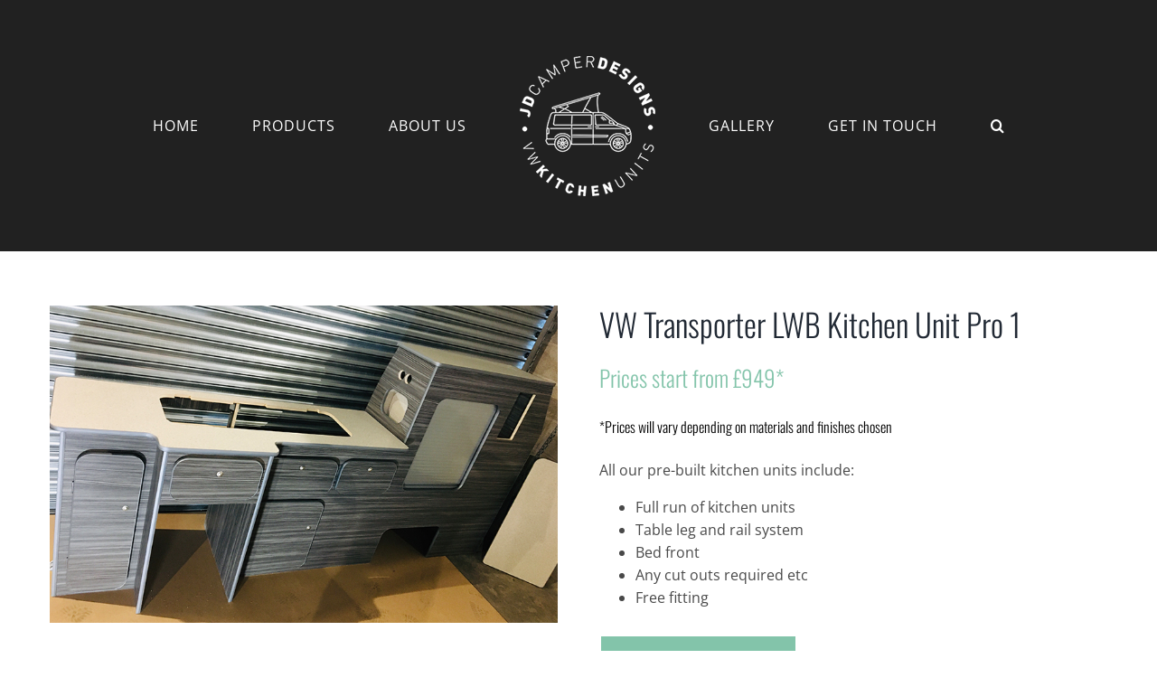

--- FILE ---
content_type: text/html; charset=UTF-8
request_url: https://jdcamperdesigns.co.uk/vw-transporter-swb-kitchen-vw-transporter-lwb-kitchen-unit-pro-1/
body_size: 25064
content:
<!DOCTYPE html>
<html class="avada-html-layout-wide avada-html-header-position-top avada-is-100-percent-template" lang="en-GB" prefix="og: http://ogp.me/ns# fb: http://ogp.me/ns/fb#">
<head><meta http-equiv="Content-Type" content="text/html; charset=utf-8"/><script>if(navigator.userAgent.match(/MSIE|Internet Explorer/i)||navigator.userAgent.match(/Trident\/7\..*?rv:11/i)){var href=document.location.href;if(!href.match(/[?&]nowprocket/)){if(href.indexOf("?")==-1){if(href.indexOf("#")==-1){document.location.href=href+"?nowprocket=1"}else{document.location.href=href.replace("#","?nowprocket=1#")}}else{if(href.indexOf("#")==-1){document.location.href=href+"&nowprocket=1"}else{document.location.href=href.replace("#","&nowprocket=1#")}}}}</script><script>(()=>{class RocketLazyLoadScripts{constructor(){this.v="2.0.4",this.userEvents=["keydown","keyup","mousedown","mouseup","mousemove","mouseover","mouseout","touchmove","touchstart","touchend","touchcancel","wheel","click","dblclick","input"],this.attributeEvents=["onblur","onclick","oncontextmenu","ondblclick","onfocus","onmousedown","onmouseenter","onmouseleave","onmousemove","onmouseout","onmouseover","onmouseup","onmousewheel","onscroll","onsubmit"]}async t(){this.i(),this.o(),/iP(ad|hone)/.test(navigator.userAgent)&&this.h(),this.u(),this.l(this),this.m(),this.k(this),this.p(this),this._(),await Promise.all([this.R(),this.L()]),this.lastBreath=Date.now(),this.S(this),this.P(),this.D(),this.O(),this.M(),await this.C(this.delayedScripts.normal),await this.C(this.delayedScripts.defer),await this.C(this.delayedScripts.async),await this.T(),await this.F(),await this.j(),await this.A(),window.dispatchEvent(new Event("rocket-allScriptsLoaded")),this.everythingLoaded=!0,this.lastTouchEnd&&await new Promise(t=>setTimeout(t,500-Date.now()+this.lastTouchEnd)),this.I(),this.H(),this.U(),this.W()}i(){this.CSPIssue=sessionStorage.getItem("rocketCSPIssue"),document.addEventListener("securitypolicyviolation",t=>{this.CSPIssue||"script-src-elem"!==t.violatedDirective||"data"!==t.blockedURI||(this.CSPIssue=!0,sessionStorage.setItem("rocketCSPIssue",!0))},{isRocket:!0})}o(){window.addEventListener("pageshow",t=>{this.persisted=t.persisted,this.realWindowLoadedFired=!0},{isRocket:!0}),window.addEventListener("pagehide",()=>{this.onFirstUserAction=null},{isRocket:!0})}h(){let t;function e(e){t=e}window.addEventListener("touchstart",e,{isRocket:!0}),window.addEventListener("touchend",function i(o){o.changedTouches[0]&&t.changedTouches[0]&&Math.abs(o.changedTouches[0].pageX-t.changedTouches[0].pageX)<10&&Math.abs(o.changedTouches[0].pageY-t.changedTouches[0].pageY)<10&&o.timeStamp-t.timeStamp<200&&(window.removeEventListener("touchstart",e,{isRocket:!0}),window.removeEventListener("touchend",i,{isRocket:!0}),"INPUT"===o.target.tagName&&"text"===o.target.type||(o.target.dispatchEvent(new TouchEvent("touchend",{target:o.target,bubbles:!0})),o.target.dispatchEvent(new MouseEvent("mouseover",{target:o.target,bubbles:!0})),o.target.dispatchEvent(new PointerEvent("click",{target:o.target,bubbles:!0,cancelable:!0,detail:1,clientX:o.changedTouches[0].clientX,clientY:o.changedTouches[0].clientY})),event.preventDefault()))},{isRocket:!0})}q(t){this.userActionTriggered||("mousemove"!==t.type||this.firstMousemoveIgnored?"keyup"===t.type||"mouseover"===t.type||"mouseout"===t.type||(this.userActionTriggered=!0,this.onFirstUserAction&&this.onFirstUserAction()):this.firstMousemoveIgnored=!0),"click"===t.type&&t.preventDefault(),t.stopPropagation(),t.stopImmediatePropagation(),"touchstart"===this.lastEvent&&"touchend"===t.type&&(this.lastTouchEnd=Date.now()),"click"===t.type&&(this.lastTouchEnd=0),this.lastEvent=t.type,t.composedPath&&t.composedPath()[0].getRootNode()instanceof ShadowRoot&&(t.rocketTarget=t.composedPath()[0]),this.savedUserEvents.push(t)}u(){this.savedUserEvents=[],this.userEventHandler=this.q.bind(this),this.userEvents.forEach(t=>window.addEventListener(t,this.userEventHandler,{passive:!1,isRocket:!0})),document.addEventListener("visibilitychange",this.userEventHandler,{isRocket:!0})}U(){this.userEvents.forEach(t=>window.removeEventListener(t,this.userEventHandler,{passive:!1,isRocket:!0})),document.removeEventListener("visibilitychange",this.userEventHandler,{isRocket:!0}),this.savedUserEvents.forEach(t=>{(t.rocketTarget||t.target).dispatchEvent(new window[t.constructor.name](t.type,t))})}m(){const t="return false",e=Array.from(this.attributeEvents,t=>"data-rocket-"+t),i="["+this.attributeEvents.join("],[")+"]",o="[data-rocket-"+this.attributeEvents.join("],[data-rocket-")+"]",s=(e,i,o)=>{o&&o!==t&&(e.setAttribute("data-rocket-"+i,o),e["rocket"+i]=new Function("event",o),e.setAttribute(i,t))};new MutationObserver(t=>{for(const n of t)"attributes"===n.type&&(n.attributeName.startsWith("data-rocket-")||this.everythingLoaded?n.attributeName.startsWith("data-rocket-")&&this.everythingLoaded&&this.N(n.target,n.attributeName.substring(12)):s(n.target,n.attributeName,n.target.getAttribute(n.attributeName))),"childList"===n.type&&n.addedNodes.forEach(t=>{if(t.nodeType===Node.ELEMENT_NODE)if(this.everythingLoaded)for(const i of[t,...t.querySelectorAll(o)])for(const t of i.getAttributeNames())e.includes(t)&&this.N(i,t.substring(12));else for(const e of[t,...t.querySelectorAll(i)])for(const t of e.getAttributeNames())this.attributeEvents.includes(t)&&s(e,t,e.getAttribute(t))})}).observe(document,{subtree:!0,childList:!0,attributeFilter:[...this.attributeEvents,...e]})}I(){this.attributeEvents.forEach(t=>{document.querySelectorAll("[data-rocket-"+t+"]").forEach(e=>{this.N(e,t)})})}N(t,e){const i=t.getAttribute("data-rocket-"+e);i&&(t.setAttribute(e,i),t.removeAttribute("data-rocket-"+e))}k(t){Object.defineProperty(HTMLElement.prototype,"onclick",{get(){return this.rocketonclick||null},set(e){this.rocketonclick=e,this.setAttribute(t.everythingLoaded?"onclick":"data-rocket-onclick","this.rocketonclick(event)")}})}S(t){function e(e,i){let o=e[i];e[i]=null,Object.defineProperty(e,i,{get:()=>o,set(s){t.everythingLoaded?o=s:e["rocket"+i]=o=s}})}e(document,"onreadystatechange"),e(window,"onload"),e(window,"onpageshow");try{Object.defineProperty(document,"readyState",{get:()=>t.rocketReadyState,set(e){t.rocketReadyState=e},configurable:!0}),document.readyState="loading"}catch(t){console.log("WPRocket DJE readyState conflict, bypassing")}}l(t){this.originalAddEventListener=EventTarget.prototype.addEventListener,this.originalRemoveEventListener=EventTarget.prototype.removeEventListener,this.savedEventListeners=[],EventTarget.prototype.addEventListener=function(e,i,o){o&&o.isRocket||!t.B(e,this)&&!t.userEvents.includes(e)||t.B(e,this)&&!t.userActionTriggered||e.startsWith("rocket-")||t.everythingLoaded?t.originalAddEventListener.call(this,e,i,o):(t.savedEventListeners.push({target:this,remove:!1,type:e,func:i,options:o}),"mouseenter"!==e&&"mouseleave"!==e||t.originalAddEventListener.call(this,e,t.savedUserEvents.push,o))},EventTarget.prototype.removeEventListener=function(e,i,o){o&&o.isRocket||!t.B(e,this)&&!t.userEvents.includes(e)||t.B(e,this)&&!t.userActionTriggered||e.startsWith("rocket-")||t.everythingLoaded?t.originalRemoveEventListener.call(this,e,i,o):t.savedEventListeners.push({target:this,remove:!0,type:e,func:i,options:o})}}J(t,e){this.savedEventListeners=this.savedEventListeners.filter(i=>{let o=i.type,s=i.target||window;return e!==o||t!==s||(this.B(o,s)&&(i.type="rocket-"+o),this.$(i),!1)})}H(){EventTarget.prototype.addEventListener=this.originalAddEventListener,EventTarget.prototype.removeEventListener=this.originalRemoveEventListener,this.savedEventListeners.forEach(t=>this.$(t))}$(t){t.remove?this.originalRemoveEventListener.call(t.target,t.type,t.func,t.options):this.originalAddEventListener.call(t.target,t.type,t.func,t.options)}p(t){let e;function i(e){return t.everythingLoaded?e:e.split(" ").map(t=>"load"===t||t.startsWith("load.")?"rocket-jquery-load":t).join(" ")}function o(o){function s(e){const s=o.fn[e];o.fn[e]=o.fn.init.prototype[e]=function(){return this[0]===window&&t.userActionTriggered&&("string"==typeof arguments[0]||arguments[0]instanceof String?arguments[0]=i(arguments[0]):"object"==typeof arguments[0]&&Object.keys(arguments[0]).forEach(t=>{const e=arguments[0][t];delete arguments[0][t],arguments[0][i(t)]=e})),s.apply(this,arguments),this}}if(o&&o.fn&&!t.allJQueries.includes(o)){const e={DOMContentLoaded:[],"rocket-DOMContentLoaded":[]};for(const t in e)document.addEventListener(t,()=>{e[t].forEach(t=>t())},{isRocket:!0});o.fn.ready=o.fn.init.prototype.ready=function(i){function s(){parseInt(o.fn.jquery)>2?setTimeout(()=>i.bind(document)(o)):i.bind(document)(o)}return"function"==typeof i&&(t.realDomReadyFired?!t.userActionTriggered||t.fauxDomReadyFired?s():e["rocket-DOMContentLoaded"].push(s):e.DOMContentLoaded.push(s)),o([])},s("on"),s("one"),s("off"),t.allJQueries.push(o)}e=o}t.allJQueries=[],o(window.jQuery),Object.defineProperty(window,"jQuery",{get:()=>e,set(t){o(t)}})}P(){const t=new Map;document.write=document.writeln=function(e){const i=document.currentScript,o=document.createRange(),s=i.parentElement;let n=t.get(i);void 0===n&&(n=i.nextSibling,t.set(i,n));const c=document.createDocumentFragment();o.setStart(c,0),c.appendChild(o.createContextualFragment(e)),s.insertBefore(c,n)}}async R(){return new Promise(t=>{this.userActionTriggered?t():this.onFirstUserAction=t})}async L(){return new Promise(t=>{document.addEventListener("DOMContentLoaded",()=>{this.realDomReadyFired=!0,t()},{isRocket:!0})})}async j(){return this.realWindowLoadedFired?Promise.resolve():new Promise(t=>{window.addEventListener("load",t,{isRocket:!0})})}M(){this.pendingScripts=[];this.scriptsMutationObserver=new MutationObserver(t=>{for(const e of t)e.addedNodes.forEach(t=>{"SCRIPT"!==t.tagName||t.noModule||t.isWPRocket||this.pendingScripts.push({script:t,promise:new Promise(e=>{const i=()=>{const i=this.pendingScripts.findIndex(e=>e.script===t);i>=0&&this.pendingScripts.splice(i,1),e()};t.addEventListener("load",i,{isRocket:!0}),t.addEventListener("error",i,{isRocket:!0}),setTimeout(i,1e3)})})})}),this.scriptsMutationObserver.observe(document,{childList:!0,subtree:!0})}async F(){await this.X(),this.pendingScripts.length?(await this.pendingScripts[0].promise,await this.F()):this.scriptsMutationObserver.disconnect()}D(){this.delayedScripts={normal:[],async:[],defer:[]},document.querySelectorAll("script[type$=rocketlazyloadscript]").forEach(t=>{t.hasAttribute("data-rocket-src")?t.hasAttribute("async")&&!1!==t.async?this.delayedScripts.async.push(t):t.hasAttribute("defer")&&!1!==t.defer||"module"===t.getAttribute("data-rocket-type")?this.delayedScripts.defer.push(t):this.delayedScripts.normal.push(t):this.delayedScripts.normal.push(t)})}async _(){await this.L();let t=[];document.querySelectorAll("script[type$=rocketlazyloadscript][data-rocket-src]").forEach(e=>{let i=e.getAttribute("data-rocket-src");if(i&&!i.startsWith("data:")){i.startsWith("//")&&(i=location.protocol+i);try{const o=new URL(i).origin;o!==location.origin&&t.push({src:o,crossOrigin:e.crossOrigin||"module"===e.getAttribute("data-rocket-type")})}catch(t){}}}),t=[...new Map(t.map(t=>[JSON.stringify(t),t])).values()],this.Y(t,"preconnect")}async G(t){if(await this.K(),!0!==t.noModule||!("noModule"in HTMLScriptElement.prototype))return new Promise(e=>{let i;function o(){(i||t).setAttribute("data-rocket-status","executed"),e()}try{if(navigator.userAgent.includes("Firefox/")||""===navigator.vendor||this.CSPIssue)i=document.createElement("script"),[...t.attributes].forEach(t=>{let e=t.nodeName;"type"!==e&&("data-rocket-type"===e&&(e="type"),"data-rocket-src"===e&&(e="src"),i.setAttribute(e,t.nodeValue))}),t.text&&(i.text=t.text),t.nonce&&(i.nonce=t.nonce),i.hasAttribute("src")?(i.addEventListener("load",o,{isRocket:!0}),i.addEventListener("error",()=>{i.setAttribute("data-rocket-status","failed-network"),e()},{isRocket:!0}),setTimeout(()=>{i.isConnected||e()},1)):(i.text=t.text,o()),i.isWPRocket=!0,t.parentNode.replaceChild(i,t);else{const i=t.getAttribute("data-rocket-type"),s=t.getAttribute("data-rocket-src");i?(t.type=i,t.removeAttribute("data-rocket-type")):t.removeAttribute("type"),t.addEventListener("load",o,{isRocket:!0}),t.addEventListener("error",i=>{this.CSPIssue&&i.target.src.startsWith("data:")?(console.log("WPRocket: CSP fallback activated"),t.removeAttribute("src"),this.G(t).then(e)):(t.setAttribute("data-rocket-status","failed-network"),e())},{isRocket:!0}),s?(t.fetchPriority="high",t.removeAttribute("data-rocket-src"),t.src=s):t.src="data:text/javascript;base64,"+window.btoa(unescape(encodeURIComponent(t.text)))}}catch(i){t.setAttribute("data-rocket-status","failed-transform"),e()}});t.setAttribute("data-rocket-status","skipped")}async C(t){const e=t.shift();return e?(e.isConnected&&await this.G(e),this.C(t)):Promise.resolve()}O(){this.Y([...this.delayedScripts.normal,...this.delayedScripts.defer,...this.delayedScripts.async],"preload")}Y(t,e){this.trash=this.trash||[];let i=!0;var o=document.createDocumentFragment();t.forEach(t=>{const s=t.getAttribute&&t.getAttribute("data-rocket-src")||t.src;if(s&&!s.startsWith("data:")){const n=document.createElement("link");n.href=s,n.rel=e,"preconnect"!==e&&(n.as="script",n.fetchPriority=i?"high":"low"),t.getAttribute&&"module"===t.getAttribute("data-rocket-type")&&(n.crossOrigin=!0),t.crossOrigin&&(n.crossOrigin=t.crossOrigin),t.integrity&&(n.integrity=t.integrity),t.nonce&&(n.nonce=t.nonce),o.appendChild(n),this.trash.push(n),i=!1}}),document.head.appendChild(o)}W(){this.trash.forEach(t=>t.remove())}async T(){try{document.readyState="interactive"}catch(t){}this.fauxDomReadyFired=!0;try{await this.K(),this.J(document,"readystatechange"),document.dispatchEvent(new Event("rocket-readystatechange")),await this.K(),document.rocketonreadystatechange&&document.rocketonreadystatechange(),await this.K(),this.J(document,"DOMContentLoaded"),document.dispatchEvent(new Event("rocket-DOMContentLoaded")),await this.K(),this.J(window,"DOMContentLoaded"),window.dispatchEvent(new Event("rocket-DOMContentLoaded"))}catch(t){console.error(t)}}async A(){try{document.readyState="complete"}catch(t){}try{await this.K(),this.J(document,"readystatechange"),document.dispatchEvent(new Event("rocket-readystatechange")),await this.K(),document.rocketonreadystatechange&&document.rocketonreadystatechange(),await this.K(),this.J(window,"load"),window.dispatchEvent(new Event("rocket-load")),await this.K(),window.rocketonload&&window.rocketonload(),await this.K(),this.allJQueries.forEach(t=>t(window).trigger("rocket-jquery-load")),await this.K(),this.J(window,"pageshow");const t=new Event("rocket-pageshow");t.persisted=this.persisted,window.dispatchEvent(t),await this.K(),window.rocketonpageshow&&window.rocketonpageshow({persisted:this.persisted})}catch(t){console.error(t)}}async K(){Date.now()-this.lastBreath>45&&(await this.X(),this.lastBreath=Date.now())}async X(){return document.hidden?new Promise(t=>setTimeout(t)):new Promise(t=>requestAnimationFrame(t))}B(t,e){return e===document&&"readystatechange"===t||(e===document&&"DOMContentLoaded"===t||(e===window&&"DOMContentLoaded"===t||(e===window&&"load"===t||e===window&&"pageshow"===t)))}static run(){(new RocketLazyLoadScripts).t()}}RocketLazyLoadScripts.run()})();</script>
	<meta http-equiv="X-UA-Compatible" content="IE=edge" />
	
	<meta name="viewport" content="width=device-width, initial-scale=1" />
	<meta name='robots' content='index, follow, max-image-preview:large, max-snippet:-1, max-video-preview:-1' />

	<!-- This site is optimized with the Yoast SEO plugin v26.7 - https://yoast.com/wordpress/plugins/seo/ -->
	<title>VW Transporter LWB Kitchen Unit | JD Camper Designs</title>
<link data-rocket-prefetch href="https://www.googletagmanager.com" rel="dns-prefetch"><link rel="preload" data-rocket-preload as="image" href="https://jdcamperdesigns.co.uk/wp-content/uploads/2020/03/LWB-T-Unit.jpg" imagesrcset="https://jdcamperdesigns.co.uk/wp-content/uploads/2020/03/LWB-T-Unit-200x125.jpg 200w, https://jdcamperdesigns.co.uk/wp-content/uploads/2020/03/LWB-T-Unit-400x250.jpg 400w, https://jdcamperdesigns.co.uk/wp-content/uploads/2020/03/LWB-T-Unit-600x375.jpg 600w, https://jdcamperdesigns.co.uk/wp-content/uploads/2020/03/LWB-T-Unit.jpg 800w" imagesizes="(max-width: 800px) 100vw, 600px" fetchpriority="high">
	<meta name="description" content="All our pre-built kitchen units include, full run of units, table leg &amp; rail system, bed front, any cut outs required &amp; FREE fitting" />
	<link rel="canonical" href="https://jdcamperdesigns.co.uk/vw-transporter-swb-kitchen-vw-transporter-lwb-kitchen-unit-pro-1/" />
	<meta property="og:locale" content="en_GB" />
	<meta property="og:type" content="article" />
	<meta property="og:title" content="VW Transporter LWB Kitchen Unit | JD Camper Designs" />
	<meta property="og:description" content="All our pre-built kitchen units include, full run of units, table leg &amp; rail system, bed front, any cut outs required &amp; FREE fitting" />
	<meta property="og:url" content="https://jdcamperdesigns.co.uk/vw-transporter-swb-kitchen-vw-transporter-lwb-kitchen-unit-pro-1/" />
	<meta property="og:site_name" content="JD Camper Designs" />
	<meta property="article:modified_time" content="2026-01-15T14:31:20+00:00" />
	<meta name="twitter:card" content="summary_large_image" />
	<meta name="twitter:label1" content="Estimated reading time" />
	<meta name="twitter:data1" content="12 minutes" />
	<script type="application/ld+json" class="yoast-schema-graph">{"@context":"https://schema.org","@graph":[{"@type":"WebPage","@id":"https://jdcamperdesigns.co.uk/vw-transporter-swb-kitchen-vw-transporter-lwb-kitchen-unit-pro-1/","url":"https://jdcamperdesigns.co.uk/vw-transporter-swb-kitchen-vw-transporter-lwb-kitchen-unit-pro-1/","name":"VW Transporter LWB Kitchen Unit | JD Camper Designs","isPartOf":{"@id":"http://jdcamperdesigns.co.uk/#website"},"datePublished":"2020-03-11T16:44:23+00:00","dateModified":"2026-01-15T14:31:20+00:00","description":"All our pre-built kitchen units include, full run of units, table leg & rail system, bed front, any cut outs required & FREE fitting","breadcrumb":{"@id":"https://jdcamperdesigns.co.uk/vw-transporter-swb-kitchen-vw-transporter-lwb-kitchen-unit-pro-1/#breadcrumb"},"inLanguage":"en-GB","potentialAction":[{"@type":"ReadAction","target":["https://jdcamperdesigns.co.uk/vw-transporter-swb-kitchen-vw-transporter-lwb-kitchen-unit-pro-1/"]}]},{"@type":"BreadcrumbList","@id":"https://jdcamperdesigns.co.uk/vw-transporter-swb-kitchen-vw-transporter-lwb-kitchen-unit-pro-1/#breadcrumb","itemListElement":[{"@type":"ListItem","position":1,"name":"Home","item":"http://jdcamperdesigns.co.uk/"},{"@type":"ListItem","position":2,"name":"VW Transporter LWB Kitchen Unit Pro 1"}]},{"@type":"WebSite","@id":"http://jdcamperdesigns.co.uk/#website","url":"http://jdcamperdesigns.co.uk/","name":"JD Camper Designs - VW Kitchen Units","description":"VW Camper Kitchen Units","publisher":{"@id":"http://jdcamperdesigns.co.uk/#organization"},"potentialAction":[{"@type":"SearchAction","target":{"@type":"EntryPoint","urlTemplate":"http://jdcamperdesigns.co.uk/?s={search_term_string}"},"query-input":{"@type":"PropertyValueSpecification","valueRequired":true,"valueName":"search_term_string"}}],"inLanguage":"en-GB"},{"@type":"Organization","@id":"http://jdcamperdesigns.co.uk/#organization","name":"JD Camper Designs","url":"http://jdcamperdesigns.co.uk/","logo":{"@type":"ImageObject","inLanguage":"en-GB","@id":"http://jdcamperdesigns.co.uk/#/schema/logo/image/","url":"https://jdcamperdesigns.co.uk/wp-content/uploads/2020/03/JD-Favicon-01.png","contentUrl":"https://jdcamperdesigns.co.uk/wp-content/uploads/2020/03/JD-Favicon-01.png","width":1182,"height":1182,"caption":"JD Camper Designs"},"image":{"@id":"http://jdcamperdesigns.co.uk/#/schema/logo/image/"}}]}</script>
	<!-- / Yoast SEO plugin. -->


<link rel='dns-prefetch' href='//www.googletagmanager.com' />

<link rel="alternate" type="application/rss+xml" title="JD Camper Designs &raquo; Feed" href="https://jdcamperdesigns.co.uk/feed/" />
<link rel="alternate" type="application/rss+xml" title="JD Camper Designs &raquo; Comments Feed" href="https://jdcamperdesigns.co.uk/comments/feed/" />
								<link rel="icon" href="https://jdcamperdesigns.co.uk/wp-content/uploads/2020/03/JD-Favicon-01.png" type="image/png" />
		
		
		
				<link rel="alternate" title="oEmbed (JSON)" type="application/json+oembed" href="https://jdcamperdesigns.co.uk/wp-json/oembed/1.0/embed?url=https%3A%2F%2Fjdcamperdesigns.co.uk%2Fvw-transporter-swb-kitchen-vw-transporter-lwb-kitchen-unit-pro-1%2F" />
<link rel="alternate" title="oEmbed (XML)" type="text/xml+oembed" href="https://jdcamperdesigns.co.uk/wp-json/oembed/1.0/embed?url=https%3A%2F%2Fjdcamperdesigns.co.uk%2Fvw-transporter-swb-kitchen-vw-transporter-lwb-kitchen-unit-pro-1%2F&#038;format=xml" />
					<meta name="description" content="VW Transporter LWB Kitchen Unit Pro 1 
Prices start from £949*
*Prices will vary depending on materials and finishes chosen

All our pre-built kitchen units include:


 Full"/>
				
		<meta property="og:locale" content="en_GB"/>
		<meta property="og:type" content="article"/>
		<meta property="og:site_name" content="JD Camper Designs"/>
		<meta property="og:title" content="VW Transporter LWB Kitchen Unit | JD Camper Designs"/>
				<meta property="og:description" content="VW Transporter LWB Kitchen Unit Pro 1 
Prices start from £949*
*Prices will vary depending on materials and finishes chosen

All our pre-built kitchen units include:


 Full"/>
				<meta property="og:url" content="https://jdcamperdesigns.co.uk/vw-transporter-swb-kitchen-vw-transporter-lwb-kitchen-unit-pro-1/"/>
													<meta property="article:modified_time" content="2026-01-15T14:31:20+00:00"/>
											<meta property="og:image" content="https://jdcamperdesigns.co.uk/wp-content/uploads/2020/02/JD-Designs-Logo-150.png"/>
		<meta property="og:image:width" content="150"/>
		<meta property="og:image:height" content="155"/>
		<meta property="og:image:type" content="image/png"/>
				<style id='wp-img-auto-sizes-contain-inline-css' type='text/css'>
img:is([sizes=auto i],[sizes^="auto," i]){contain-intrinsic-size:3000px 1500px}
/*# sourceURL=wp-img-auto-sizes-contain-inline-css */
</style>
<style id='wp-emoji-styles-inline-css' type='text/css'>

	img.wp-smiley, img.emoji {
		display: inline !important;
		border: none !important;
		box-shadow: none !important;
		height: 1em !important;
		width: 1em !important;
		margin: 0 0.07em !important;
		vertical-align: -0.1em !important;
		background: none !important;
		padding: 0 !important;
	}
/*# sourceURL=wp-emoji-styles-inline-css */
</style>
<link data-minify="1" rel='stylesheet' id='fusion-dynamic-css-css' href='https://jdcamperdesigns.co.uk/wp-content/cache/min/1/wp-content/uploads/fusion-styles/a59ab3f5166904012d0ee96af495668e.min.css?ver=1768487489' type='text/css' media='all' />
<script type="rocketlazyloadscript" data-rocket-type="text/javascript" data-rocket-src="https://jdcamperdesigns.co.uk/wp-includes/js/jquery/jquery.min.js?ver=3.7.1" id="jquery-core-js"></script>
<script type="rocketlazyloadscript" data-rocket-type="text/javascript" data-rocket-src="https://jdcamperdesigns.co.uk/wp-includes/js/jquery/jquery-migrate.min.js?ver=3.4.1" id="jquery-migrate-js"></script>

<!-- Google tag (gtag.js) snippet added by Site Kit -->
<!-- Google Analytics snippet added by Site Kit -->
<script type="rocketlazyloadscript" data-rocket-type="text/javascript" data-rocket-src="https://www.googletagmanager.com/gtag/js?id=G-GJ7VVKK7G9" id="google_gtagjs-js" async></script>
<script type="rocketlazyloadscript" data-rocket-type="text/javascript" id="google_gtagjs-js-after">
/* <![CDATA[ */
window.dataLayer = window.dataLayer || [];function gtag(){dataLayer.push(arguments);}
gtag("set","linker",{"domains":["jdcamperdesigns.co.uk"]});
gtag("js", new Date());
gtag("set", "developer_id.dZTNiMT", true);
gtag("config", "G-GJ7VVKK7G9");
//# sourceURL=google_gtagjs-js-after
/* ]]> */
</script>
<link rel="https://api.w.org/" href="https://jdcamperdesigns.co.uk/wp-json/" /><link rel="alternate" title="JSON" type="application/json" href="https://jdcamperdesigns.co.uk/wp-json/wp/v2/pages/2414" /><link rel="EditURI" type="application/rsd+xml" title="RSD" href="https://jdcamperdesigns.co.uk/xmlrpc.php?rsd" />
<meta name="generator" content="WordPress 6.9" />
<link rel='shortlink' href='https://jdcamperdesigns.co.uk/?p=2414' />
<meta name="generator" content="Site Kit by Google 1.170.0" /><style type="text/css" id="css-fb-visibility">@media screen and (max-width: 640px){.fusion-no-small-visibility{display:none !important;}body .sm-text-align-center{text-align:center !important;}body .sm-text-align-left{text-align:left !important;}body .sm-text-align-right{text-align:right !important;}body .sm-text-align-justify{text-align:justify !important;}body .sm-flex-align-center{justify-content:center !important;}body .sm-flex-align-flex-start{justify-content:flex-start !important;}body .sm-flex-align-flex-end{justify-content:flex-end !important;}body .sm-mx-auto{margin-left:auto !important;margin-right:auto !important;}body .sm-ml-auto{margin-left:auto !important;}body .sm-mr-auto{margin-right:auto !important;}body .fusion-absolute-position-small{position:absolute;width:100%;}.awb-sticky.awb-sticky-small{ position: sticky; top: var(--awb-sticky-offset,0); }}@media screen and (min-width: 641px) and (max-width: 1024px){.fusion-no-medium-visibility{display:none !important;}body .md-text-align-center{text-align:center !important;}body .md-text-align-left{text-align:left !important;}body .md-text-align-right{text-align:right !important;}body .md-text-align-justify{text-align:justify !important;}body .md-flex-align-center{justify-content:center !important;}body .md-flex-align-flex-start{justify-content:flex-start !important;}body .md-flex-align-flex-end{justify-content:flex-end !important;}body .md-mx-auto{margin-left:auto !important;margin-right:auto !important;}body .md-ml-auto{margin-left:auto !important;}body .md-mr-auto{margin-right:auto !important;}body .fusion-absolute-position-medium{position:absolute;width:100%;}.awb-sticky.awb-sticky-medium{ position: sticky; top: var(--awb-sticky-offset,0); }}@media screen and (min-width: 1025px){.fusion-no-large-visibility{display:none !important;}body .lg-text-align-center{text-align:center !important;}body .lg-text-align-left{text-align:left !important;}body .lg-text-align-right{text-align:right !important;}body .lg-text-align-justify{text-align:justify !important;}body .lg-flex-align-center{justify-content:center !important;}body .lg-flex-align-flex-start{justify-content:flex-start !important;}body .lg-flex-align-flex-end{justify-content:flex-end !important;}body .lg-mx-auto{margin-left:auto !important;margin-right:auto !important;}body .lg-ml-auto{margin-left:auto !important;}body .lg-mr-auto{margin-right:auto !important;}body .fusion-absolute-position-large{position:absolute;width:100%;}.awb-sticky.awb-sticky-large{ position: sticky; top: var(--awb-sticky-offset,0); }}</style><style type="text/css">.recentcomments a{display:inline !important;padding:0 !important;margin:0 !important;}</style><meta name="generator" content="Powered by Slider Revolution 6.7.38 - responsive, Mobile-Friendly Slider Plugin for WordPress with comfortable drag and drop interface." />
<script type="rocketlazyloadscript">function setREVStartSize(e){
			//window.requestAnimationFrame(function() {
				window.RSIW = window.RSIW===undefined ? window.innerWidth : window.RSIW;
				window.RSIH = window.RSIH===undefined ? window.innerHeight : window.RSIH;
				try {
					var pw = document.getElementById(e.c).parentNode.offsetWidth,
						newh;
					pw = pw===0 || isNaN(pw) || (e.l=="fullwidth" || e.layout=="fullwidth") ? window.RSIW : pw;
					e.tabw = e.tabw===undefined ? 0 : parseInt(e.tabw);
					e.thumbw = e.thumbw===undefined ? 0 : parseInt(e.thumbw);
					e.tabh = e.tabh===undefined ? 0 : parseInt(e.tabh);
					e.thumbh = e.thumbh===undefined ? 0 : parseInt(e.thumbh);
					e.tabhide = e.tabhide===undefined ? 0 : parseInt(e.tabhide);
					e.thumbhide = e.thumbhide===undefined ? 0 : parseInt(e.thumbhide);
					e.mh = e.mh===undefined || e.mh=="" || e.mh==="auto" ? 0 : parseInt(e.mh,0);
					if(e.layout==="fullscreen" || e.l==="fullscreen")
						newh = Math.max(e.mh,window.RSIH);
					else{
						e.gw = Array.isArray(e.gw) ? e.gw : [e.gw];
						for (var i in e.rl) if (e.gw[i]===undefined || e.gw[i]===0) e.gw[i] = e.gw[i-1];
						e.gh = e.el===undefined || e.el==="" || (Array.isArray(e.el) && e.el.length==0)? e.gh : e.el;
						e.gh = Array.isArray(e.gh) ? e.gh : [e.gh];
						for (var i in e.rl) if (e.gh[i]===undefined || e.gh[i]===0) e.gh[i] = e.gh[i-1];
											
						var nl = new Array(e.rl.length),
							ix = 0,
							sl;
						e.tabw = e.tabhide>=pw ? 0 : e.tabw;
						e.thumbw = e.thumbhide>=pw ? 0 : e.thumbw;
						e.tabh = e.tabhide>=pw ? 0 : e.tabh;
						e.thumbh = e.thumbhide>=pw ? 0 : e.thumbh;
						for (var i in e.rl) nl[i] = e.rl[i]<window.RSIW ? 0 : e.rl[i];
						sl = nl[0];
						for (var i in nl) if (sl>nl[i] && nl[i]>0) { sl = nl[i]; ix=i;}
						var m = pw>(e.gw[ix]+e.tabw+e.thumbw) ? 1 : (pw-(e.tabw+e.thumbw)) / (e.gw[ix]);
						newh =  (e.gh[ix] * m) + (e.tabh + e.thumbh);
					}
					var el = document.getElementById(e.c);
					if (el!==null && el) el.style.height = newh+"px";
					el = document.getElementById(e.c+"_wrapper");
					if (el!==null && el) {
						el.style.height = newh+"px";
						el.style.display = "block";
					}
				} catch(e){
					console.log("Failure at Presize of Slider:" + e)
				}
			//});
		  };</script>
		<script type="rocketlazyloadscript" data-rocket-type="text/javascript">
			var doc = document.documentElement;
			doc.setAttribute( 'data-useragent', navigator.userAgent );
		</script>
		
	<style id='global-styles-inline-css' type='text/css'>
:root{--wp--preset--aspect-ratio--square: 1;--wp--preset--aspect-ratio--4-3: 4/3;--wp--preset--aspect-ratio--3-4: 3/4;--wp--preset--aspect-ratio--3-2: 3/2;--wp--preset--aspect-ratio--2-3: 2/3;--wp--preset--aspect-ratio--16-9: 16/9;--wp--preset--aspect-ratio--9-16: 9/16;--wp--preset--color--black: #000000;--wp--preset--color--cyan-bluish-gray: #abb8c3;--wp--preset--color--white: #ffffff;--wp--preset--color--pale-pink: #f78da7;--wp--preset--color--vivid-red: #cf2e2e;--wp--preset--color--luminous-vivid-orange: #ff6900;--wp--preset--color--luminous-vivid-amber: #fcb900;--wp--preset--color--light-green-cyan: #7bdcb5;--wp--preset--color--vivid-green-cyan: #00d084;--wp--preset--color--pale-cyan-blue: #8ed1fc;--wp--preset--color--vivid-cyan-blue: #0693e3;--wp--preset--color--vivid-purple: #9b51e0;--wp--preset--color--awb-color-1: rgba(255,255,255,1);--wp--preset--color--awb-color-2: rgba(246,246,246,1);--wp--preset--color--awb-color-3: rgba(224,222,222,1);--wp--preset--color--awb-color-4: rgba(120,188,161,1);--wp--preset--color--awb-color-5: rgba(116,116,116,1);--wp--preset--color--awb-color-6: rgba(51,51,51,1);--wp--preset--color--awb-color-7: rgba(33,41,52,1);--wp--preset--color--awb-color-8: rgba(33,33,33,1);--wp--preset--color--awb-color-custom-10: rgba(131,196,170,1);--wp--preset--color--awb-color-custom-11: rgba(247,247,247,1);--wp--preset--color--awb-color-custom-12: rgba(73,73,73,1);--wp--preset--color--awb-color-custom-13: rgba(0,0,0,1);--wp--preset--color--awb-color-custom-14: rgba(204,204,204,1);--wp--preset--color--awb-color-custom-15: rgba(120,188,161,0.8);--wp--preset--color--awb-color-custom-16: rgba(43,43,43,1);--wp--preset--color--awb-color-custom-17: rgba(160,206,78,1);--wp--preset--gradient--vivid-cyan-blue-to-vivid-purple: linear-gradient(135deg,rgb(6,147,227) 0%,rgb(155,81,224) 100%);--wp--preset--gradient--light-green-cyan-to-vivid-green-cyan: linear-gradient(135deg,rgb(122,220,180) 0%,rgb(0,208,130) 100%);--wp--preset--gradient--luminous-vivid-amber-to-luminous-vivid-orange: linear-gradient(135deg,rgb(252,185,0) 0%,rgb(255,105,0) 100%);--wp--preset--gradient--luminous-vivid-orange-to-vivid-red: linear-gradient(135deg,rgb(255,105,0) 0%,rgb(207,46,46) 100%);--wp--preset--gradient--very-light-gray-to-cyan-bluish-gray: linear-gradient(135deg,rgb(238,238,238) 0%,rgb(169,184,195) 100%);--wp--preset--gradient--cool-to-warm-spectrum: linear-gradient(135deg,rgb(74,234,220) 0%,rgb(151,120,209) 20%,rgb(207,42,186) 40%,rgb(238,44,130) 60%,rgb(251,105,98) 80%,rgb(254,248,76) 100%);--wp--preset--gradient--blush-light-purple: linear-gradient(135deg,rgb(255,206,236) 0%,rgb(152,150,240) 100%);--wp--preset--gradient--blush-bordeaux: linear-gradient(135deg,rgb(254,205,165) 0%,rgb(254,45,45) 50%,rgb(107,0,62) 100%);--wp--preset--gradient--luminous-dusk: linear-gradient(135deg,rgb(255,203,112) 0%,rgb(199,81,192) 50%,rgb(65,88,208) 100%);--wp--preset--gradient--pale-ocean: linear-gradient(135deg,rgb(255,245,203) 0%,rgb(182,227,212) 50%,rgb(51,167,181) 100%);--wp--preset--gradient--electric-grass: linear-gradient(135deg,rgb(202,248,128) 0%,rgb(113,206,126) 100%);--wp--preset--gradient--midnight: linear-gradient(135deg,rgb(2,3,129) 0%,rgb(40,116,252) 100%);--wp--preset--font-size--small: 12px;--wp--preset--font-size--medium: 20px;--wp--preset--font-size--large: 24px;--wp--preset--font-size--x-large: 42px;--wp--preset--font-size--normal: 16px;--wp--preset--font-size--xlarge: 32px;--wp--preset--font-size--huge: 48px;--wp--preset--spacing--20: 0.44rem;--wp--preset--spacing--30: 0.67rem;--wp--preset--spacing--40: 1rem;--wp--preset--spacing--50: 1.5rem;--wp--preset--spacing--60: 2.25rem;--wp--preset--spacing--70: 3.38rem;--wp--preset--spacing--80: 5.06rem;--wp--preset--shadow--natural: 6px 6px 9px rgba(0, 0, 0, 0.2);--wp--preset--shadow--deep: 12px 12px 50px rgba(0, 0, 0, 0.4);--wp--preset--shadow--sharp: 6px 6px 0px rgba(0, 0, 0, 0.2);--wp--preset--shadow--outlined: 6px 6px 0px -3px rgb(255, 255, 255), 6px 6px rgb(0, 0, 0);--wp--preset--shadow--crisp: 6px 6px 0px rgb(0, 0, 0);}:where(.is-layout-flex){gap: 0.5em;}:where(.is-layout-grid){gap: 0.5em;}body .is-layout-flex{display: flex;}.is-layout-flex{flex-wrap: wrap;align-items: center;}.is-layout-flex > :is(*, div){margin: 0;}body .is-layout-grid{display: grid;}.is-layout-grid > :is(*, div){margin: 0;}:where(.wp-block-columns.is-layout-flex){gap: 2em;}:where(.wp-block-columns.is-layout-grid){gap: 2em;}:where(.wp-block-post-template.is-layout-flex){gap: 1.25em;}:where(.wp-block-post-template.is-layout-grid){gap: 1.25em;}.has-black-color{color: var(--wp--preset--color--black) !important;}.has-cyan-bluish-gray-color{color: var(--wp--preset--color--cyan-bluish-gray) !important;}.has-white-color{color: var(--wp--preset--color--white) !important;}.has-pale-pink-color{color: var(--wp--preset--color--pale-pink) !important;}.has-vivid-red-color{color: var(--wp--preset--color--vivid-red) !important;}.has-luminous-vivid-orange-color{color: var(--wp--preset--color--luminous-vivid-orange) !important;}.has-luminous-vivid-amber-color{color: var(--wp--preset--color--luminous-vivid-amber) !important;}.has-light-green-cyan-color{color: var(--wp--preset--color--light-green-cyan) !important;}.has-vivid-green-cyan-color{color: var(--wp--preset--color--vivid-green-cyan) !important;}.has-pale-cyan-blue-color{color: var(--wp--preset--color--pale-cyan-blue) !important;}.has-vivid-cyan-blue-color{color: var(--wp--preset--color--vivid-cyan-blue) !important;}.has-vivid-purple-color{color: var(--wp--preset--color--vivid-purple) !important;}.has-black-background-color{background-color: var(--wp--preset--color--black) !important;}.has-cyan-bluish-gray-background-color{background-color: var(--wp--preset--color--cyan-bluish-gray) !important;}.has-white-background-color{background-color: var(--wp--preset--color--white) !important;}.has-pale-pink-background-color{background-color: var(--wp--preset--color--pale-pink) !important;}.has-vivid-red-background-color{background-color: var(--wp--preset--color--vivid-red) !important;}.has-luminous-vivid-orange-background-color{background-color: var(--wp--preset--color--luminous-vivid-orange) !important;}.has-luminous-vivid-amber-background-color{background-color: var(--wp--preset--color--luminous-vivid-amber) !important;}.has-light-green-cyan-background-color{background-color: var(--wp--preset--color--light-green-cyan) !important;}.has-vivid-green-cyan-background-color{background-color: var(--wp--preset--color--vivid-green-cyan) !important;}.has-pale-cyan-blue-background-color{background-color: var(--wp--preset--color--pale-cyan-blue) !important;}.has-vivid-cyan-blue-background-color{background-color: var(--wp--preset--color--vivid-cyan-blue) !important;}.has-vivid-purple-background-color{background-color: var(--wp--preset--color--vivid-purple) !important;}.has-black-border-color{border-color: var(--wp--preset--color--black) !important;}.has-cyan-bluish-gray-border-color{border-color: var(--wp--preset--color--cyan-bluish-gray) !important;}.has-white-border-color{border-color: var(--wp--preset--color--white) !important;}.has-pale-pink-border-color{border-color: var(--wp--preset--color--pale-pink) !important;}.has-vivid-red-border-color{border-color: var(--wp--preset--color--vivid-red) !important;}.has-luminous-vivid-orange-border-color{border-color: var(--wp--preset--color--luminous-vivid-orange) !important;}.has-luminous-vivid-amber-border-color{border-color: var(--wp--preset--color--luminous-vivid-amber) !important;}.has-light-green-cyan-border-color{border-color: var(--wp--preset--color--light-green-cyan) !important;}.has-vivid-green-cyan-border-color{border-color: var(--wp--preset--color--vivid-green-cyan) !important;}.has-pale-cyan-blue-border-color{border-color: var(--wp--preset--color--pale-cyan-blue) !important;}.has-vivid-cyan-blue-border-color{border-color: var(--wp--preset--color--vivid-cyan-blue) !important;}.has-vivid-purple-border-color{border-color: var(--wp--preset--color--vivid-purple) !important;}.has-vivid-cyan-blue-to-vivid-purple-gradient-background{background: var(--wp--preset--gradient--vivid-cyan-blue-to-vivid-purple) !important;}.has-light-green-cyan-to-vivid-green-cyan-gradient-background{background: var(--wp--preset--gradient--light-green-cyan-to-vivid-green-cyan) !important;}.has-luminous-vivid-amber-to-luminous-vivid-orange-gradient-background{background: var(--wp--preset--gradient--luminous-vivid-amber-to-luminous-vivid-orange) !important;}.has-luminous-vivid-orange-to-vivid-red-gradient-background{background: var(--wp--preset--gradient--luminous-vivid-orange-to-vivid-red) !important;}.has-very-light-gray-to-cyan-bluish-gray-gradient-background{background: var(--wp--preset--gradient--very-light-gray-to-cyan-bluish-gray) !important;}.has-cool-to-warm-spectrum-gradient-background{background: var(--wp--preset--gradient--cool-to-warm-spectrum) !important;}.has-blush-light-purple-gradient-background{background: var(--wp--preset--gradient--blush-light-purple) !important;}.has-blush-bordeaux-gradient-background{background: var(--wp--preset--gradient--blush-bordeaux) !important;}.has-luminous-dusk-gradient-background{background: var(--wp--preset--gradient--luminous-dusk) !important;}.has-pale-ocean-gradient-background{background: var(--wp--preset--gradient--pale-ocean) !important;}.has-electric-grass-gradient-background{background: var(--wp--preset--gradient--electric-grass) !important;}.has-midnight-gradient-background{background: var(--wp--preset--gradient--midnight) !important;}.has-small-font-size{font-size: var(--wp--preset--font-size--small) !important;}.has-medium-font-size{font-size: var(--wp--preset--font-size--medium) !important;}.has-large-font-size{font-size: var(--wp--preset--font-size--large) !important;}.has-x-large-font-size{font-size: var(--wp--preset--font-size--x-large) !important;}
/*# sourceURL=global-styles-inline-css */
</style>
<style id='wp-block-library-inline-css' type='text/css'>
:root{--wp-block-synced-color:#7a00df;--wp-block-synced-color--rgb:122,0,223;--wp-bound-block-color:var(--wp-block-synced-color);--wp-editor-canvas-background:#ddd;--wp-admin-theme-color:#007cba;--wp-admin-theme-color--rgb:0,124,186;--wp-admin-theme-color-darker-10:#006ba1;--wp-admin-theme-color-darker-10--rgb:0,107,160.5;--wp-admin-theme-color-darker-20:#005a87;--wp-admin-theme-color-darker-20--rgb:0,90,135;--wp-admin-border-width-focus:2px}@media (min-resolution:192dpi){:root{--wp-admin-border-width-focus:1.5px}}.wp-element-button{cursor:pointer}:root .has-very-light-gray-background-color{background-color:#eee}:root .has-very-dark-gray-background-color{background-color:#313131}:root .has-very-light-gray-color{color:#eee}:root .has-very-dark-gray-color{color:#313131}:root .has-vivid-green-cyan-to-vivid-cyan-blue-gradient-background{background:linear-gradient(135deg,#00d084,#0693e3)}:root .has-purple-crush-gradient-background{background:linear-gradient(135deg,#34e2e4,#4721fb 50%,#ab1dfe)}:root .has-hazy-dawn-gradient-background{background:linear-gradient(135deg,#faaca8,#dad0ec)}:root .has-subdued-olive-gradient-background{background:linear-gradient(135deg,#fafae1,#67a671)}:root .has-atomic-cream-gradient-background{background:linear-gradient(135deg,#fdd79a,#004a59)}:root .has-nightshade-gradient-background{background:linear-gradient(135deg,#330968,#31cdcf)}:root .has-midnight-gradient-background{background:linear-gradient(135deg,#020381,#2874fc)}:root{--wp--preset--font-size--normal:16px;--wp--preset--font-size--huge:42px}.has-regular-font-size{font-size:1em}.has-larger-font-size{font-size:2.625em}.has-normal-font-size{font-size:var(--wp--preset--font-size--normal)}.has-huge-font-size{font-size:var(--wp--preset--font-size--huge)}.has-text-align-center{text-align:center}.has-text-align-left{text-align:left}.has-text-align-right{text-align:right}.has-fit-text{white-space:nowrap!important}#end-resizable-editor-section{display:none}.aligncenter{clear:both}.items-justified-left{justify-content:flex-start}.items-justified-center{justify-content:center}.items-justified-right{justify-content:flex-end}.items-justified-space-between{justify-content:space-between}.screen-reader-text{border:0;clip-path:inset(50%);height:1px;margin:-1px;overflow:hidden;padding:0;position:absolute;width:1px;word-wrap:normal!important}.screen-reader-text:focus{background-color:#ddd;clip-path:none;color:#444;display:block;font-size:1em;height:auto;left:5px;line-height:normal;padding:15px 23px 14px;text-decoration:none;top:5px;width:auto;z-index:100000}html :where(.has-border-color){border-style:solid}html :where([style*=border-top-color]){border-top-style:solid}html :where([style*=border-right-color]){border-right-style:solid}html :where([style*=border-bottom-color]){border-bottom-style:solid}html :where([style*=border-left-color]){border-left-style:solid}html :where([style*=border-width]){border-style:solid}html :where([style*=border-top-width]){border-top-style:solid}html :where([style*=border-right-width]){border-right-style:solid}html :where([style*=border-bottom-width]){border-bottom-style:solid}html :where([style*=border-left-width]){border-left-style:solid}html :where(img[class*=wp-image-]){height:auto;max-width:100%}:where(figure){margin:0 0 1em}html :where(.is-position-sticky){--wp-admin--admin-bar--position-offset:var(--wp-admin--admin-bar--height,0px)}@media screen and (max-width:600px){html :where(.is-position-sticky){--wp-admin--admin-bar--position-offset:0px}}
/*wp_block_styles_on_demand_placeholder:69774806994e8*/
/*# sourceURL=wp-block-library-inline-css */
</style>
<style id='wp-block-library-theme-inline-css' type='text/css'>
.wp-block-audio :where(figcaption){color:#555;font-size:13px;text-align:center}.is-dark-theme .wp-block-audio :where(figcaption){color:#ffffffa6}.wp-block-audio{margin:0 0 1em}.wp-block-code{border:1px solid #ccc;border-radius:4px;font-family:Menlo,Consolas,monaco,monospace;padding:.8em 1em}.wp-block-embed :where(figcaption){color:#555;font-size:13px;text-align:center}.is-dark-theme .wp-block-embed :where(figcaption){color:#ffffffa6}.wp-block-embed{margin:0 0 1em}.blocks-gallery-caption{color:#555;font-size:13px;text-align:center}.is-dark-theme .blocks-gallery-caption{color:#ffffffa6}:root :where(.wp-block-image figcaption){color:#555;font-size:13px;text-align:center}.is-dark-theme :root :where(.wp-block-image figcaption){color:#ffffffa6}.wp-block-image{margin:0 0 1em}.wp-block-pullquote{border-bottom:4px solid;border-top:4px solid;color:currentColor;margin-bottom:1.75em}.wp-block-pullquote :where(cite),.wp-block-pullquote :where(footer),.wp-block-pullquote__citation{color:currentColor;font-size:.8125em;font-style:normal;text-transform:uppercase}.wp-block-quote{border-left:.25em solid;margin:0 0 1.75em;padding-left:1em}.wp-block-quote cite,.wp-block-quote footer{color:currentColor;font-size:.8125em;font-style:normal;position:relative}.wp-block-quote:where(.has-text-align-right){border-left:none;border-right:.25em solid;padding-left:0;padding-right:1em}.wp-block-quote:where(.has-text-align-center){border:none;padding-left:0}.wp-block-quote.is-large,.wp-block-quote.is-style-large,.wp-block-quote:where(.is-style-plain){border:none}.wp-block-search .wp-block-search__label{font-weight:700}.wp-block-search__button{border:1px solid #ccc;padding:.375em .625em}:where(.wp-block-group.has-background){padding:1.25em 2.375em}.wp-block-separator.has-css-opacity{opacity:.4}.wp-block-separator{border:none;border-bottom:2px solid;margin-left:auto;margin-right:auto}.wp-block-separator.has-alpha-channel-opacity{opacity:1}.wp-block-separator:not(.is-style-wide):not(.is-style-dots){width:100px}.wp-block-separator.has-background:not(.is-style-dots){border-bottom:none;height:1px}.wp-block-separator.has-background:not(.is-style-wide):not(.is-style-dots){height:2px}.wp-block-table{margin:0 0 1em}.wp-block-table td,.wp-block-table th{word-break:normal}.wp-block-table :where(figcaption){color:#555;font-size:13px;text-align:center}.is-dark-theme .wp-block-table :where(figcaption){color:#ffffffa6}.wp-block-video :where(figcaption){color:#555;font-size:13px;text-align:center}.is-dark-theme .wp-block-video :where(figcaption){color:#ffffffa6}.wp-block-video{margin:0 0 1em}:root :where(.wp-block-template-part.has-background){margin-bottom:0;margin-top:0;padding:1.25em 2.375em}
/*# sourceURL=/wp-includes/css/dist/block-library/theme.min.css */
</style>
<style id='classic-theme-styles-inline-css' type='text/css'>
/*! This file is auto-generated */
.wp-block-button__link{color:#fff;background-color:#32373c;border-radius:9999px;box-shadow:none;text-decoration:none;padding:calc(.667em + 2px) calc(1.333em + 2px);font-size:1.125em}.wp-block-file__button{background:#32373c;color:#fff;text-decoration:none}
/*# sourceURL=/wp-includes/css/classic-themes.min.css */
</style>
<link data-minify="1" rel='stylesheet' id='rs-plugin-settings-css' href='https://jdcamperdesigns.co.uk/wp-content/cache/min/1/wp-content/plugins/revslider/sr6/assets/css/rs6.css?ver=1768487000' type='text/css' media='all' />
<style id='rs-plugin-settings-inline-css' type='text/css'>
#rs-demo-id {}
/*# sourceURL=rs-plugin-settings-inline-css */
</style>
<meta name="generator" content="WP Rocket 3.20.3" data-wpr-features="wpr_delay_js wpr_defer_js wpr_minify_js wpr_preconnect_external_domains wpr_oci wpr_minify_css wpr_desktop" /></head>

<body class="wp-singular page-template page-template-100-width page-template-100-width-php page page-id-2414 wp-theme-Avada wp-child-theme-Avada-Child-Theme fusion-image-hovers fusion-pagination-sizing fusion-button_type-flat fusion-button_span-no fusion-button_gradient-linear avada-image-rollover-circle-yes avada-image-rollover-yes avada-image-rollover-direction-center_horiz fusion-body ltr fusion-sticky-header no-mobile-sticky-header no-mobile-slidingbar avada-has-rev-slider-styles fusion-disable-outline fusion-sub-menu-fade mobile-logo-pos-left layout-wide-mode avada-has-boxed-modal-shadow-none layout-scroll-offset-full avada-has-zero-margin-offset-top fusion-top-header menu-text-align-left mobile-menu-design-flyout fusion-hide-pagination-text fusion-header-layout-v7 avada-responsive avada-footer-fx-none avada-menu-highlight-style-textcolor fusion-search-form-classic fusion-main-menu-search-overlay fusion-avatar-square avada-sticky-shrinkage avada-dropdown-styles avada-blog-layout-large avada-blog-archive-layout-grid avada-header-shadow-no avada-menu-icon-position-left avada-has-mainmenu-dropdown-divider avada-has-pagetitle-100-width avada-has-pagetitle-bg-full avada-has-main-nav-search-icon avada-has-100-footer avada-has-titlebar-hide avada-header-border-color-full-transparent avada-has-transparent-timeline_color avada-has-pagination-padding avada-flyout-menu-direction-top avada-ec-views-v1" data-awb-post-id="2414">
		<a class="skip-link screen-reader-text" href="#content">Skip to content</a>

	<div  id="boxed-wrapper">
		
		<div  id="wrapper" class="fusion-wrapper">
			<div  id="home" style="position:relative;top:-1px;"></div>
							
					
			<header  class="fusion-header-wrapper">
				<div class="fusion-header-v7 fusion-logo-alignment fusion-logo-left fusion-sticky-menu- fusion-sticky-logo-1 fusion-mobile-logo-1  fusion-mobile-menu-design-flyout fusion-header-has-flyout-menu">
					<div class="fusion-header-sticky-height"></div>
<div class="fusion-header" >
	<div class="fusion-row fusion-middle-logo-menu">
					<div class="fusion-header-has-flyout-menu-content">
				<nav class="fusion-main-menu fusion-main-menu-sticky" aria-label="Main Menu"><div class="fusion-overlay-search">		<form role="search" class="searchform fusion-search-form  fusion-search-form-classic" method="get" action="https://jdcamperdesigns.co.uk/">
			<div class="fusion-search-form-content">

				
				<div class="fusion-search-field search-field">
					<label><span class="screen-reader-text">Search for:</span>
													<input type="search" value="" name="s" class="s" placeholder="Search..." required aria-required="true" aria-label="Search..."/>
											</label>
				</div>
				<div class="fusion-search-button search-button">
					<input type="submit" class="fusion-search-submit searchsubmit" aria-label="Search" value="&#xf002;" />
									</div>

				
			</div>


			
		</form>
		<div class="fusion-search-spacer"></div><a href="#" role="button" aria-label="Close Search" class="fusion-close-search"></a></div><ul id="menu-main-menu" class="fusion-menu fusion-middle-logo-ul"><li  id="menu-item-2062"  class="menu-item menu-item-type-post_type menu-item-object-page menu-item-home menu-item-2062"  data-item-id="2062"><a  href="https://jdcamperdesigns.co.uk/" class="fusion-top-level-link fusion-textcolor-highlight"><span class="menu-text">HOME</span></a></li><li  id="menu-item-2066"  class="menu-item menu-item-type-post_type menu-item-object-page menu-item-2066"  data-item-id="2066"><a  href="https://jdcamperdesigns.co.uk/vw-kitchen-camper-units/" class="fusion-top-level-link fusion-textcolor-highlight"><span class="menu-text">PRODUCTS</span></a></li><li  id="menu-item-2063"  class="menu-item menu-item-type-post_type menu-item-object-page menu-item-2063"  data-item-id="2063"><a  href="https://jdcamperdesigns.co.uk/about-jd-camper-designs/" class="fusion-top-level-link fusion-textcolor-highlight"><span class="menu-text">ABOUT US</span></a></li>	<li class="fusion-middle-logo-menu-logo fusion-logo" data-margin-top="31px" data-margin-bottom="31px" data-margin-left="0px" data-margin-right="0px">
			<a class="fusion-logo-link"  href="https://jdcamperdesigns.co.uk/" >

						<!-- standard logo -->
			<img src="https://jdcamperdesigns.co.uk/wp-content/uploads/2020/02/JD-Designs-Logo-150.png" srcset="https://jdcamperdesigns.co.uk/wp-content/uploads/2020/02/JD-Designs-Logo-150.png 1x, https://jdcamperdesigns.co.uk/wp-content/uploads/2020/01/JD-Designs-Logo.png 2x" width="150" height="155" style="max-height:155px;height:auto;" alt="JD Camper Designs Logo" data-retina_logo_url="https://jdcamperdesigns.co.uk/wp-content/uploads/2020/01/JD-Designs-Logo.png" class="fusion-standard-logo" />

											<!-- mobile logo -->
				<img src="https://jdcamperdesigns.co.uk/wp-content/uploads/2020/02/JD-Designs-Logo-75.png" srcset="https://jdcamperdesigns.co.uk/wp-content/uploads/2020/02/JD-Designs-Logo-75.png 1x, https://jdcamperdesigns.co.uk/wp-content/uploads/2020/02/JD-Designs-Logo-150.png 2x" width="75" height="77" style="max-height:77px;height:auto;" alt="JD Camper Designs Logo" data-retina_logo_url="https://jdcamperdesigns.co.uk/wp-content/uploads/2020/02/JD-Designs-Logo-150.png" class="fusion-mobile-logo" />
			
											<!-- sticky header logo -->
				<img src="https://jdcamperdesigns.co.uk/wp-content/uploads/2020/02/JD-Designs-Van-100.png" srcset="https://jdcamperdesigns.co.uk/wp-content/uploads/2020/02/JD-Designs-Van-100.png 1x" width="100" height="81" alt="JD Camper Designs Logo" data-retina_logo_url="" class="fusion-sticky-logo" />
					</a>
		</li><li  id="menu-item-2174"  class="menu-item menu-item-type-post_type menu-item-object-page menu-item-2174"  data-item-id="2174"><a  href="https://jdcamperdesigns.co.uk/gallery/" class="fusion-top-level-link fusion-textcolor-highlight"><span class="menu-text">GALLERY</span></a></li><li  id="menu-item-2064"  class="menu-item menu-item-type-post_type menu-item-object-page menu-item-2064"  data-item-id="2064"><a  href="https://jdcamperdesigns.co.uk/get-in-touch/" class="fusion-top-level-link fusion-textcolor-highlight"><span class="menu-text">GET IN TOUCH</span></a></li><li class="fusion-custom-menu-item fusion-main-menu-search fusion-search-overlay"><a class="fusion-main-menu-icon" href="#" aria-label="Search" data-title="Search" title="Search" role="button" aria-expanded="false"></a></li></ul></nav><div class="fusion-flyout-menu-icons fusion-flyout-mobile-menu-icons">
	
	
	
				<a class="fusion-flyout-menu-toggle" aria-hidden="true" aria-label="Toggle Menu" href="#">
			<div class="fusion-toggle-icon-line"></div>
			<div class="fusion-toggle-icon-line"></div>
			<div class="fusion-toggle-icon-line"></div>
		</a>
	</div>


<div class="fusion-flyout-menu-bg"></div>

<nav class="fusion-mobile-nav-holder fusion-flyout-menu fusion-flyout-mobile-menu" aria-label="Main Menu Mobile"></nav>

							</div>
			</div>
</div>
				</div>
				<div class="fusion-clearfix"></div>
			</header>
								
							<div  id="sliders-container" class="fusion-slider-visibility">
					</div>
				
					
							
			
						<main  id="main" class="clearfix width-100">
				<div class="fusion-row" style="max-width:100%;">
<section id="content" class="full-width">
					<div id="post-2414" class="post-2414 page type-page status-publish hentry">
			<span class="entry-title rich-snippet-hidden">VW Transporter LWB Kitchen Unit Pro 1</span><span class="vcard rich-snippet-hidden"><span class="fn"><a href="https://jdcamperdesigns.co.uk/author/admin/" title="Posts by Andy Goddard" rel="author">Andy Goddard</a></span></span><span class="updated rich-snippet-hidden">2026-01-15T14:31:20+00:00</span>						<div class="post-content">
				<div class="fusion-fullwidth fullwidth-box fusion-builder-row-1 nonhundred-percent-fullwidth non-hundred-percent-height-scrolling" style="--awb-border-radius-top-left:0px;--awb-border-radius-top-right:0px;--awb-border-radius-bottom-right:0px;--awb-border-radius-bottom-left:0px;--awb-padding-top:60px;--awb-flex-wrap:wrap;" ><div class="fusion-builder-row fusion-row"><div class="fusion-layout-column fusion_builder_column fusion-builder-column-0 fusion_builder_column_1_2 1_2 fusion-one-half fusion-column-first" style="--awb-bg-size:cover;width:50%;width:calc(50% - ( ( 4% ) * 0.5 ) );margin-right: 4%;"><div class="fusion-column-wrapper fusion-column-has-shadow fusion-flex-column-wrapper-legacy"><div class="fusion-slider-sc fusion-flexslider-loading flexslider flexslider-hover-type-none" data-slideshow_autoplay="0" data-slideshow_smooth_height="0" data-slideshow_speed="7000" style="max-width:100%;height:100%;"><ul class="slides"><li class="image"><span class="fusion-image-hover-element hover-type-none"><img fetchpriority="high" decoding="async" src="https://jdcamperdesigns.co.uk/wp-content/uploads/2020/03/LWB-T-Unit.jpg" alt="VW Transporter LWB Kitchen Unit Pro 1" width="800" height="500" class="wp-image-2538" srcset="https://jdcamperdesigns.co.uk/wp-content/uploads/2020/03/LWB-T-Unit-200x125.jpg 200w, https://jdcamperdesigns.co.uk/wp-content/uploads/2020/03/LWB-T-Unit-400x250.jpg 400w, https://jdcamperdesigns.co.uk/wp-content/uploads/2020/03/LWB-T-Unit-600x375.jpg 600w, https://jdcamperdesigns.co.uk/wp-content/uploads/2020/03/LWB-T-Unit.jpg 800w" sizes="(max-width: 800px) 100vw, 600px" /></span></li><li class="image"><span class="fusion-image-hover-element hover-type-none"><img decoding="async" src="https://jdcamperdesigns.co.uk/wp-content/uploads/2020/03/VW-Transporter-LWB-Kitchen-Unit-Pro-1-1-1.jpg" alt="VW Transporter LWB Kitchen Unit Pro 1" width="800" height="500" class="wp-image-2459" srcset="https://jdcamperdesigns.co.uk/wp-content/uploads/2020/03/VW-Transporter-LWB-Kitchen-Unit-Pro-1-1-1-200x125.jpg 200w, https://jdcamperdesigns.co.uk/wp-content/uploads/2020/03/VW-Transporter-LWB-Kitchen-Unit-Pro-1-1-1-400x250.jpg 400w, https://jdcamperdesigns.co.uk/wp-content/uploads/2020/03/VW-Transporter-LWB-Kitchen-Unit-Pro-1-1-1-600x375.jpg 600w, https://jdcamperdesigns.co.uk/wp-content/uploads/2020/03/VW-Transporter-LWB-Kitchen-Unit-Pro-1-1-1.jpg 800w" sizes="(max-width: 800px) 100vw, 600px" /></span></li><li class="image"><span class="fusion-image-hover-element hover-type-none"><img decoding="async" src="https://jdcamperdesigns.co.uk/wp-content/uploads/2020/03/VW-Transporter-LWB-Kitchen-Unit-Pro-2.jpg" alt="1 2 3   VW Transporter LWB Kitchen Unit Pro 1" width="800" height="500" class="wp-image-2460" srcset="https://jdcamperdesigns.co.uk/wp-content/uploads/2020/03/VW-Transporter-LWB-Kitchen-Unit-Pro-2-200x125.jpg 200w, https://jdcamperdesigns.co.uk/wp-content/uploads/2020/03/VW-Transporter-LWB-Kitchen-Unit-Pro-2-400x250.jpg 400w, https://jdcamperdesigns.co.uk/wp-content/uploads/2020/03/VW-Transporter-LWB-Kitchen-Unit-Pro-2-600x375.jpg 600w, https://jdcamperdesigns.co.uk/wp-content/uploads/2020/03/VW-Transporter-LWB-Kitchen-Unit-Pro-2.jpg 800w" sizes="(max-width: 800px) 100vw, 600px" /></span></li></ul></div><div class="fusion-clearfix"></div></div></div><div class="fusion-layout-column fusion_builder_column fusion-builder-column-1 fusion_builder_column_1_2 1_2 fusion-one-half fusion-column-last" style="--awb-bg-size:cover;width:50%;width:calc(50% - ( ( 4% ) * 0.5 ) );"><div class="fusion-column-wrapper fusion-column-has-shadow fusion-flex-column-wrapper-legacy"><div class="fusion-title title fusion-title-1 fusion-title-text fusion-title-size-one" style="--awb-font-size:35px;"><h1 class="fusion-title-heading title-heading-left fusion-responsive-typography-calculated" style="margin:0;font-size:1em;--fontSize:35;line-height:1.16;">VW Transporter LWB Kitchen Unit Pro 1</h1><span class="awb-title-spacer"></span><div class="title-sep-container"><div class="title-sep sep- sep-solid" style="border-color:#e0dede;"></div></div></div><div class="fusion-text fusion-text-1"><h3 class="yiv4178002828 fusion-responsive-typography-calculated" style="--fontsize: 25; line-height: 1.2; --fontSize:25;" data-fontsize="25" data-lineheight="30px"><span class="yiv4178002828" style="color: #83c4aa;">Prices start from £949*<br /></span></p>
<p><span class="yiv4178002828" style="color: #83c4aa;"><span data-fusion-font="true" style="font-size: 16px; color: rgb(0, 0, 0);">*Prices will vary depending on materials and finishes chosen</span><br /></span></p>
</h3>
<div class="yiv4178002828"><span class="yiv4178002828">All our pre-built kitchen units include:</span></div>
<div>
<ul>
<li class="yiv4178002828"><span class="yiv4178002828"> Full run of kitchen units </span></li>
<li class="yiv4178002828"><span class="yiv4178002828">Table leg and rail system</span></li>
<li class="yiv4178002828"><span class="yiv4178002828">Bed front </span></li>
<li class="yiv4178002828"><span class="yiv4178002828">Any cut outs required etc</span></li>
<li class="yiv4178002828"><span class="yiv4178002828">Free fitting </span></li>
</ul>
</div>
</div><div class="fusion-sep-clear"></div><div class="fusion-separator fusion-full-width-sep" style="margin-left: auto;margin-right: auto;margin-top:10px;width:100%;"></div><div class="fusion-sep-clear"></div><div class="fusion-button-wrapper"><a class="fusion-button button-flat button-xlarge button-custom fusion-button-default button-1 fusion-button-default-span fusion-button-default-type" style="--button_accent_color:#ffffff;--button_accent_hover_color:#83c4aa;--button_border_hover_color:#83c4aa;--button_border_width-top:2px;--button_border_width-right:2px;--button_border_width-bottom:2px;--button_border_width-left:2px;--button_gradient_top_color:#83c4aa;--button_gradient_bottom_color:#83c4aa;--button_gradient_top_color_hover:#ffffff;--button_gradient_bottom_color_hover:#ffffff;" target="_self" href="https://jdcamperdesigns.co.uk/get-in-touch/"><span class="fusion-button-text awb-button__text awb-button__text--default">Get in touch</span></a></div><div class="fusion-clearfix"></div></div></div></div></div><div class="fusion-fullwidth fullwidth-box fusion-builder-row-2 nonhundred-percent-fullwidth non-hundred-percent-height-scrolling" style="--awb-border-radius-top-left:0px;--awb-border-radius-top-right:0px;--awb-border-radius-bottom-right:0px;--awb-border-radius-bottom-left:0px;--awb-padding-bottom:0px;--awb-flex-wrap:wrap;" ><div class="fusion-builder-row fusion-row"><div class="fusion-layout-column fusion_builder_column fusion-builder-column-2 fusion_builder_column_1_1 1_1 fusion-one-full fusion-column-first fusion-column-last" style="--awb-bg-size:cover;"><div class="fusion-column-wrapper fusion-column-has-shadow fusion-flex-column-wrapper-legacy"><div class="fusion-tabs fusion-tabs-1 classic nav-not-justified horizontal-tabs icon-position-left mobile-mode-accordion" style="--awb-title-border-radius-top-left:0px;--awb-title-border-radius-top-right:0px;--awb-title-border-radius-bottom-right:0px;--awb-title-border-radius-bottom-left:0px;--awb-inactive-color:#f4f4f4;--awb-background-color:#ffffff;--awb-border-color:#83c4aa;--awb-active-border-color:#78bca1;"><div class="nav"><ul class="nav-tabs" role="tablist"><li class="active" role="presentation"><a class="tab-link" data-toggle="tab" role="tab" aria-controls="tab-6c92826c976fa6b5ce6" aria-selected="true" id="fusion-tab-description" href="#tab-6c92826c976fa6b5ce6"><h4 class="fusion-tab-heading">Description</h4></a></li><li role="presentation"><a class="tab-link" data-toggle="tab" role="tab" aria-controls="tab-9009e4736a1312002c9" aria-selected="false" tabindex="-1" id="fusion-tab-availablevehicles" href="#tab-9009e4736a1312002c9"><h4 class="fusion-tab-heading">Available Vehicles</h4></a></li><li role="presentation"><a class="tab-link" data-toggle="tab" role="tab" aria-controls="tab-0f125e9f96fbc686e9c" aria-selected="false" tabindex="-1" id="fusion-tab-availablecolours" href="#tab-0f125e9f96fbc686e9c"><h4 class="fusion-tab-heading">Available Colours</h4></a></li></ul></div><div class="tab-content"><div class="nav fusion-mobile-tab-nav"><ul class="nav-tabs" role="tablist"><li class="active" role="presentation"><a class="tab-link" data-toggle="tab" role="tab" aria-controls="tab-6c92826c976fa6b5ce6" aria-selected="true" id="mobile-fusion-tab-description" href="#tab-6c92826c976fa6b5ce6"><h4 class="fusion-tab-heading">Description</h4></a></li></ul></div><div class="tab-pane fade fusion-clearfix in active" role="tabpanel" tabindex="0" aria-labelledby="fusion-tab-description" id="tab-6c92826c976fa6b5ce6">
<ul>
<li><span class="yiv4178002828">Made from lightweight plywood </span></li>
<li><span class="yiv4178002828">Available in many colours and finishes, gloss, matt and wood effects</span></li>
<li><span class="yiv4178002828">Fits smev 9222 or 9722 </span></li>
<li><span class="yiv4178002828">All CNC cut for precision </span></li>
<li><span class="yiv4178002828">Nickel push button catches </span></li>
<li><span class="yiv4178002828">500mm wide aluminium effect tambour door</span></li>
<li><span class="yiv4178002828">Choice of edging silver, grey, or black </span></li>
<li><span class="yiv4178002828">Fits with standard 3/4 width rock n roll bed</span></li>
</ul>
</div><div class="nav fusion-mobile-tab-nav"><ul class="nav-tabs" role="tablist"><li role="presentation"><a class="tab-link" data-toggle="tab" role="tab" aria-controls="tab-9009e4736a1312002c9" aria-selected="false" tabindex="-1" id="mobile-fusion-tab-availablevehicles" href="#tab-9009e4736a1312002c9"><h4 class="fusion-tab-heading">Available Vehicles</h4></a></li></ul></div><div class="tab-pane fade fusion-clearfix" role="tabpanel" tabindex="0" aria-labelledby="fusion-tab-availablevehicles" id="tab-9009e4736a1312002c9">
<div class="yiv4178002828"><span class="yiv4178002828">VW Transporter LWB <span style="color: #83c4aa;">/</span> VW Transporter Kombi <span style="color: #83c4aa;">/</span> VW Crafter LWB/MWB <span style="color: #83c4aa;">/</span> VW lt <span style="color: #83c4aa;">/</span> Mercedes Vito <span style="color: #83c4aa;">/</span> Mercedes Sprinter LWB/MWB <span style="color: #83c4aa;">/</span> Vauxhall Vivaro SWB/LWB <span style="color: #83c4aa;">/</span> </span>Renault Traffic SWB/LWB<span class="yiv4178002828"> <span style="color: #83c4aa;">/</span> </span>Transit Custom SWB/LWB<span class="yiv4178002828"> <span style="color: #83c4aa;">/</span> </span>Fiat Ducato<span class="yiv4178002828"> <span style="color: #83c4aa;">/</span> </span>Peugeot Boxer<span class="yiv4178002828"> <span style="color: #83c4aa;">/</span> </span>VW Caddy Maxi, VW Splitscreen<span class="yiv4178002828"> <span style="color: #83c4aa;">/</span> </span>VW Bay Window</div>
</div><div class="nav fusion-mobile-tab-nav"><ul class="nav-tabs" role="tablist"><li role="presentation"><a class="tab-link" data-toggle="tab" role="tab" aria-controls="tab-0f125e9f96fbc686e9c" aria-selected="false" tabindex="-1" id="mobile-fusion-tab-availablecolours" href="#tab-0f125e9f96fbc686e9c"><h4 class="fusion-tab-heading">Available Colours</h4></a></li></ul></div><div class="tab-pane fade fusion-clearfix" role="tabpanel" tabindex="0" aria-labelledby="fusion-tab-availablecolours" id="tab-0f125e9f96fbc686e9c">
<h4>High Gloss Plain</h4>
<div class="fusion-image-carousel fusion-image-carousel-auto fusion-image-carousel-1 fusion-carousel-border"><div class="awb-carousel awb-swiper awb-swiper-carousel awb-carousel--carousel awb-swiper-dots-position-bottom" data-layout="carousel" data-autoplay="no" data-autoplayspeed="2500" data-autoplaypause="no" data-columns="6" data-columnsmedium="1" data-columnssmall="1" data-itemmargin="10" data-itemwidth="180" data-touchscroll="no" data-freemode="no" data-imagesize="auto" data-scrollitems="0" data-centeredslides="no" data-rotationangle="50" data-depth="100" data-speed="500" data-shadow="no" data-pagination="bullets" style="--awb-columns:6;--awb-column-spacing:10px;--awb-border-width:1px;--awb-border-color:#e9eaee;"><div class="swiper-wrapper awb-image-carousel-wrapper fusion-flex-align-items-center"><div class="swiper-slide"><div class="fusion-carousel-item-wrapper"><div class="fusion-image-wrapper hover-type-none"><img decoding="async" width="355" height="355" src="https://jdcamperdesigns.co.uk/wp-content/uploads/2020/03/Silver-01.jpg" class="attachment-full size-full" alt="Silver" srcset="https://jdcamperdesigns.co.uk/wp-content/uploads/2020/03/Silver-01-200x200.jpg 200w, https://jdcamperdesigns.co.uk/wp-content/uploads/2020/03/Silver-01.jpg 355w" sizes="(min-width: 2200px) 100vw, (min-width: 1099px) 187px, (min-width: 1007px) 224px, (min-width: 915px) 280px, (min-width: 824px) 373px, (min-width: 732px) 560px, (min-width: 640px) 732px, " /></div></div></div><div class="swiper-slide"><div class="fusion-carousel-item-wrapper"><div class="fusion-image-wrapper hover-type-none"><img decoding="async" width="355" height="355" src="https://jdcamperdesigns.co.uk/wp-content/uploads/2020/03/Seville-01.jpg" class="attachment-full size-full" alt="Seville" srcset="https://jdcamperdesigns.co.uk/wp-content/uploads/2020/03/Seville-01-200x200.jpg 200w, https://jdcamperdesigns.co.uk/wp-content/uploads/2020/03/Seville-01.jpg 355w" sizes="(min-width: 2200px) 100vw, (min-width: 1099px) 187px, (min-width: 1007px) 224px, (min-width: 915px) 280px, (min-width: 824px) 373px, (min-width: 732px) 560px, (min-width: 640px) 732px, " /></div></div></div><div class="swiper-slide"><div class="fusion-carousel-item-wrapper"><div class="fusion-image-wrapper hover-type-none"><img decoding="async" width="355" height="355" src="https://jdcamperdesigns.co.uk/wp-content/uploads/2020/03/Sand-Beige-01.jpg" class="attachment-full size-full" alt="Sand-Beige" srcset="https://jdcamperdesigns.co.uk/wp-content/uploads/2020/03/Sand-Beige-01-200x200.jpg 200w, https://jdcamperdesigns.co.uk/wp-content/uploads/2020/03/Sand-Beige-01.jpg 355w" sizes="(min-width: 2200px) 100vw, (min-width: 1099px) 187px, (min-width: 1007px) 224px, (min-width: 915px) 280px, (min-width: 824px) 373px, (min-width: 732px) 560px, (min-width: 640px) 732px, " /></div></div></div><div class="swiper-slide"><div class="fusion-carousel-item-wrapper"><div class="fusion-image-wrapper hover-type-none"><img decoding="async" width="355" height="355" src="https://jdcamperdesigns.co.uk/wp-content/uploads/2020/03/Red-01.jpg" class="attachment-full size-full" alt="Red" srcset="https://jdcamperdesigns.co.uk/wp-content/uploads/2020/03/Red-01-200x200.jpg 200w, https://jdcamperdesigns.co.uk/wp-content/uploads/2020/03/Red-01.jpg 355w" sizes="(min-width: 2200px) 100vw, (min-width: 1099px) 187px, (min-width: 1007px) 224px, (min-width: 915px) 280px, (min-width: 824px) 373px, (min-width: 732px) 560px, (min-width: 640px) 732px, " /></div></div></div><div class="swiper-slide"><div class="fusion-carousel-item-wrapper"><div class="fusion-image-wrapper hover-type-none"><img decoding="async" width="355" height="355" src="https://jdcamperdesigns.co.uk/wp-content/uploads/2020/03/Pure-White-01.jpg" class="attachment-full size-full" alt="Pure-White" srcset="https://jdcamperdesigns.co.uk/wp-content/uploads/2020/03/Pure-White-01-200x200.jpg 200w, https://jdcamperdesigns.co.uk/wp-content/uploads/2020/03/Pure-White-01.jpg 355w" sizes="(min-width: 2200px) 100vw, (min-width: 1099px) 187px, (min-width: 1007px) 224px, (min-width: 915px) 280px, (min-width: 824px) 373px, (min-width: 732px) 560px, (min-width: 640px) 732px, " /></div></div></div><div class="swiper-slide"><div class="fusion-carousel-item-wrapper"><div class="fusion-image-wrapper hover-type-none"><img decoding="async" width="355" height="355" src="https://jdcamperdesigns.co.uk/wp-content/uploads/2020/03/Oyster-01.jpg" class="attachment-full size-full" alt="Oyster" srcset="https://jdcamperdesigns.co.uk/wp-content/uploads/2020/03/Oyster-01-200x200.jpg 200w, https://jdcamperdesigns.co.uk/wp-content/uploads/2020/03/Oyster-01.jpg 355w" sizes="(min-width: 2200px) 100vw, (min-width: 1099px) 187px, (min-width: 1007px) 224px, (min-width: 915px) 280px, (min-width: 824px) 373px, (min-width: 732px) 560px, (min-width: 640px) 732px, " /></div></div></div><div class="swiper-slide"><div class="fusion-carousel-item-wrapper"><div class="fusion-image-wrapper hover-type-none"><img decoding="async" width="355" height="355" src="https://jdcamperdesigns.co.uk/wp-content/uploads/2020/03/Mussel-01.jpg" class="attachment-full size-full" alt="Mussel" srcset="https://jdcamperdesigns.co.uk/wp-content/uploads/2020/03/Mussel-01-200x200.jpg 200w, https://jdcamperdesigns.co.uk/wp-content/uploads/2020/03/Mussel-01.jpg 355w" sizes="(min-width: 2200px) 100vw, (min-width: 1099px) 187px, (min-width: 1007px) 224px, (min-width: 915px) 280px, (min-width: 824px) 373px, (min-width: 732px) 560px, (min-width: 640px) 732px, " /></div></div></div><div class="swiper-slide"><div class="fusion-carousel-item-wrapper"><div class="fusion-image-wrapper hover-type-none"><img decoding="async" width="355" height="355" src="https://jdcamperdesigns.co.uk/wp-content/uploads/2020/03/Light-Grey-01.jpg" class="attachment-full size-full" alt="Light-Grey" srcset="https://jdcamperdesigns.co.uk/wp-content/uploads/2020/03/Light-Grey-01-200x200.jpg 200w, https://jdcamperdesigns.co.uk/wp-content/uploads/2020/03/Light-Grey-01.jpg 355w" sizes="(min-width: 2200px) 100vw, (min-width: 1099px) 187px, (min-width: 1007px) 224px, (min-width: 915px) 280px, (min-width: 824px) 373px, (min-width: 732px) 560px, (min-width: 640px) 732px, " /></div></div></div><div class="swiper-slide"><div class="fusion-carousel-item-wrapper"><div class="fusion-image-wrapper hover-type-none"><img decoding="async" width="355" height="355" src="https://jdcamperdesigns.co.uk/wp-content/uploads/2020/03/Latte-01.jpg" class="attachment-full size-full" alt="Latte" srcset="https://jdcamperdesigns.co.uk/wp-content/uploads/2020/03/Latte-01-200x200.jpg 200w, https://jdcamperdesigns.co.uk/wp-content/uploads/2020/03/Latte-01.jpg 355w" sizes="(min-width: 2200px) 100vw, (min-width: 1099px) 187px, (min-width: 1007px) 224px, (min-width: 915px) 280px, (min-width: 824px) 373px, (min-width: 732px) 560px, (min-width: 640px) 732px, " /></div></div></div><div class="swiper-slide"><div class="fusion-carousel-item-wrapper"><div class="fusion-image-wrapper hover-type-none"><img decoding="async" width="355" height="355" src="https://jdcamperdesigns.co.uk/wp-content/uploads/2020/03/Dakar-01.jpg" class="attachment-full size-full" alt="Dakar" srcset="https://jdcamperdesigns.co.uk/wp-content/uploads/2020/03/Dakar-01-200x200.jpg 200w, https://jdcamperdesigns.co.uk/wp-content/uploads/2020/03/Dakar-01.jpg 355w" sizes="(min-width: 2200px) 100vw, (min-width: 1099px) 187px, (min-width: 1007px) 224px, (min-width: 915px) 280px, (min-width: 824px) 373px, (min-width: 732px) 560px, (min-width: 640px) 732px, " /></div></div></div><div class="swiper-slide"><div class="fusion-carousel-item-wrapper"><div class="fusion-image-wrapper hover-type-none"><img decoding="async" width="355" height="355" src="https://jdcamperdesigns.co.uk/wp-content/uploads/2020/03/Cream-01.jpg" class="attachment-full size-full" alt="Cream" srcset="https://jdcamperdesigns.co.uk/wp-content/uploads/2020/03/Cream-01-200x200.jpg 200w, https://jdcamperdesigns.co.uk/wp-content/uploads/2020/03/Cream-01.jpg 355w" sizes="(min-width: 2200px) 100vw, (min-width: 1099px) 187px, (min-width: 1007px) 224px, (min-width: 915px) 280px, (min-width: 824px) 373px, (min-width: 732px) 560px, (min-width: 640px) 732px, " /></div></div></div><div class="swiper-slide"><div class="fusion-carousel-item-wrapper"><div class="fusion-image-wrapper hover-type-none"><img decoding="async" width="355" height="355" src="https://jdcamperdesigns.co.uk/wp-content/uploads/2020/03/Cashmere-01.jpg" class="attachment-full size-full" alt="Cashmere" srcset="https://jdcamperdesigns.co.uk/wp-content/uploads/2020/03/Cashmere-01-200x200.jpg 200w, https://jdcamperdesigns.co.uk/wp-content/uploads/2020/03/Cashmere-01.jpg 355w" sizes="(min-width: 2200px) 100vw, (min-width: 1099px) 187px, (min-width: 1007px) 224px, (min-width: 915px) 280px, (min-width: 824px) 373px, (min-width: 732px) 560px, (min-width: 640px) 732px, " /></div></div></div><div class="swiper-slide"><div class="fusion-carousel-item-wrapper"><div class="fusion-image-wrapper hover-type-none"><img decoding="async" width="355" height="355" src="https://jdcamperdesigns.co.uk/wp-content/uploads/2020/03/Cardamon-01.jpg" class="attachment-full size-full" alt="Cardamon" srcset="https://jdcamperdesigns.co.uk/wp-content/uploads/2020/03/Cardamon-01-200x200.jpg 200w, https://jdcamperdesigns.co.uk/wp-content/uploads/2020/03/Cardamon-01.jpg 355w" sizes="(min-width: 2200px) 100vw, (min-width: 1099px) 187px, (min-width: 1007px) 224px, (min-width: 915px) 280px, (min-width: 824px) 373px, (min-width: 732px) 560px, (min-width: 640px) 732px, " /></div></div></div><div class="swiper-slide"><div class="fusion-carousel-item-wrapper"><div class="fusion-image-wrapper hover-type-none"><img decoding="async" width="355" height="355" src="https://jdcamperdesigns.co.uk/wp-content/uploads/2020/03/Cappuccino-01.jpg" class="attachment-full size-full" alt="Cappuccino" srcset="https://jdcamperdesigns.co.uk/wp-content/uploads/2020/03/Cappuccino-01-200x200.jpg 200w, https://jdcamperdesigns.co.uk/wp-content/uploads/2020/03/Cappuccino-01.jpg 355w" sizes="(min-width: 2200px) 100vw, (min-width: 1099px) 187px, (min-width: 1007px) 224px, (min-width: 915px) 280px, (min-width: 824px) 373px, (min-width: 732px) 560px, (min-width: 640px) 732px, " /></div></div></div><div class="swiper-slide"><div class="fusion-carousel-item-wrapper"><div class="fusion-image-wrapper hover-type-none"><img decoding="async" width="355" height="355" src="https://jdcamperdesigns.co.uk/wp-content/uploads/2020/03/Burgundy-01.jpg" class="attachment-full size-full" alt="Burgund" srcset="https://jdcamperdesigns.co.uk/wp-content/uploads/2020/03/Burgundy-01-200x200.jpg 200w, https://jdcamperdesigns.co.uk/wp-content/uploads/2020/03/Burgundy-01.jpg 355w" sizes="(min-width: 2200px) 100vw, (min-width: 1099px) 187px, (min-width: 1007px) 224px, (min-width: 915px) 280px, (min-width: 824px) 373px, (min-width: 732px) 560px, (min-width: 640px) 732px, " /></div></div></div><div class="swiper-slide"><div class="fusion-carousel-item-wrapper"><div class="fusion-image-wrapper hover-type-none"><img decoding="async" width="355" height="355" src="https://jdcamperdesigns.co.uk/wp-content/uploads/2020/03/Black-01.jpg" class="attachment-full size-full" alt="Black" srcset="https://jdcamperdesigns.co.uk/wp-content/uploads/2020/03/Black-01-200x200.jpg 200w, https://jdcamperdesigns.co.uk/wp-content/uploads/2020/03/Black-01.jpg 355w" sizes="(min-width: 2200px) 100vw, (min-width: 1099px) 187px, (min-width: 1007px) 224px, (min-width: 915px) 280px, (min-width: 824px) 373px, (min-width: 732px) 560px, (min-width: 640px) 732px, " /></div></div></div><div class="swiper-slide"><div class="fusion-carousel-item-wrapper"><div class="fusion-image-wrapper hover-type-none"><img decoding="async" width="355" height="355" src="https://jdcamperdesigns.co.uk/wp-content/uploads/2020/03/Black-Metallic-01.jpg" class="attachment-full size-full" alt="Black-Metallic" srcset="https://jdcamperdesigns.co.uk/wp-content/uploads/2020/03/Black-Metallic-01-200x200.jpg 200w, https://jdcamperdesigns.co.uk/wp-content/uploads/2020/03/Black-Metallic-01.jpg 355w" sizes="(min-width: 2200px) 100vw, (min-width: 1099px) 187px, (min-width: 1007px) 224px, (min-width: 915px) 280px, (min-width: 824px) 373px, (min-width: 732px) 560px, (min-width: 640px) 732px, " /></div></div></div><div class="swiper-slide"><div class="fusion-carousel-item-wrapper"><div class="fusion-image-wrapper hover-type-none"><img decoding="async" width="355" height="355" src="https://jdcamperdesigns.co.uk/wp-content/uploads/2020/03/Aubergine-01.jpg" class="attachment-full size-full" alt="Aubergine" srcset="https://jdcamperdesigns.co.uk/wp-content/uploads/2020/03/Aubergine-01-200x200.jpg 200w, https://jdcamperdesigns.co.uk/wp-content/uploads/2020/03/Aubergine-01.jpg 355w" sizes="(min-width: 2200px) 100vw, (min-width: 1099px) 187px, (min-width: 1007px) 224px, (min-width: 915px) 280px, (min-width: 824px) 373px, (min-width: 732px) 560px, (min-width: 640px) 732px, " /></div></div></div><div class="swiper-slide"><div class="fusion-carousel-item-wrapper"><div class="fusion-image-wrapper hover-type-none"><img decoding="async" width="355" height="355" src="https://jdcamperdesigns.co.uk/wp-content/uploads/2020/03/Anthracite-Grey-01.jpg" class="attachment-full size-full" alt="Anthracite-Grey" srcset="https://jdcamperdesigns.co.uk/wp-content/uploads/2020/03/Anthracite-Grey-01-200x200.jpg 200w, https://jdcamperdesigns.co.uk/wp-content/uploads/2020/03/Anthracite-Grey-01.jpg 355w" sizes="(min-width: 2200px) 100vw, (min-width: 1099px) 187px, (min-width: 1007px) 224px, (min-width: 915px) 280px, (min-width: 824px) 373px, (min-width: 732px) 560px, (min-width: 640px) 732px, " /></div></div></div><div class="swiper-slide"><div class="fusion-carousel-item-wrapper"><div class="fusion-image-wrapper hover-type-none"><img decoding="async" width="355" height="355" src="https://jdcamperdesigns.co.uk/wp-content/uploads/2020/03/Alabaster-01.jpg" class="attachment-full size-full" alt="Alabaster" srcset="https://jdcamperdesigns.co.uk/wp-content/uploads/2020/03/Alabaster-01-200x200.jpg 200w, https://jdcamperdesigns.co.uk/wp-content/uploads/2020/03/Alabaster-01.jpg 355w" sizes="(min-width: 2200px) 100vw, (min-width: 1099px) 187px, (min-width: 1007px) 224px, (min-width: 915px) 280px, (min-width: 824px) 373px, (min-width: 732px) 560px, (min-width: 640px) 732px, " /></div></div></div></div><div class="awb-swiper-button awb-swiper-button-prev"><i class="awb-icon-angle-left" aria-hidden="true"></i></div><div class="awb-swiper-button awb-swiper-button-next"><i class="awb-icon-angle-right" aria-hidden="true"></i></div></div></div>
<h4>High Gloss Woodgrain</h4>
<div class="fusion-image-carousel fusion-image-carousel-auto fusion-image-carousel-2 fusion-carousel-border"><div class="awb-carousel awb-swiper awb-swiper-carousel awb-carousel--carousel awb-swiper-dots-position-bottom" data-layout="carousel" data-autoplay="no" data-autoplayspeed="2500" data-autoplaypause="no" data-columns="6" data-columnsmedium="1" data-columnssmall="1" data-itemmargin="10" data-itemwidth="180" data-touchscroll="no" data-freemode="no" data-imagesize="auto" data-scrollitems="0" data-centeredslides="no" data-rotationangle="50" data-depth="100" data-speed="500" data-shadow="no" data-pagination="bullets" style="--awb-columns:6;--awb-column-spacing:10px;--awb-border-width:1px;--awb-border-color:#e9eaee;"><div class="swiper-wrapper awb-image-carousel-wrapper fusion-flex-align-items-center"><div class="swiper-slide"><div class="fusion-carousel-item-wrapper"><div class="fusion-image-wrapper hover-type-none"><img decoding="async" width="355" height="355" src="https://jdcamperdesigns.co.uk/wp-content/uploads/2020/03/Starnberg-Beech-01.jpg" class="attachment-full size-full" alt="Starnberg-Beech" srcset="https://jdcamperdesigns.co.uk/wp-content/uploads/2020/03/Starnberg-Beech-01-200x200.jpg 200w, https://jdcamperdesigns.co.uk/wp-content/uploads/2020/03/Starnberg-Beech-01.jpg 355w" sizes="(min-width: 2200px) 100vw, (min-width: 1099px) 187px, (min-width: 1007px) 224px, (min-width: 915px) 280px, (min-width: 824px) 373px, (min-width: 732px) 560px, (min-width: 640px) 732px, " /></div></div></div><div class="swiper-slide"><div class="fusion-carousel-item-wrapper"><div class="fusion-image-wrapper hover-type-none"><img decoding="async" width="355" height="355" src="https://jdcamperdesigns.co.uk/wp-content/uploads/2020/03/Noce-Marino-01.jpg" class="attachment-full size-full" alt="Noce-Marino" srcset="https://jdcamperdesigns.co.uk/wp-content/uploads/2020/03/Noce-Marino-01-200x200.jpg 200w, https://jdcamperdesigns.co.uk/wp-content/uploads/2020/03/Noce-Marino-01.jpg 355w" sizes="(min-width: 2200px) 100vw, (min-width: 1099px) 187px, (min-width: 1007px) 224px, (min-width: 915px) 280px, (min-width: 824px) 373px, (min-width: 732px) 560px, (min-width: 640px) 732px, " /></div></div></div><div class="swiper-slide"><div class="fusion-carousel-item-wrapper"><div class="fusion-image-wrapper hover-type-none"><img decoding="async" width="355" height="355" src="https://jdcamperdesigns.co.uk/wp-content/uploads/2020/03/Noce-Athena-01.jpg" class="attachment-full size-full" alt="Noce-Athena" srcset="https://jdcamperdesigns.co.uk/wp-content/uploads/2020/03/Noce-Athena-01-200x200.jpg 200w, https://jdcamperdesigns.co.uk/wp-content/uploads/2020/03/Noce-Athena-01.jpg 355w" sizes="(min-width: 2200px) 100vw, (min-width: 1099px) 187px, (min-width: 1007px) 224px, (min-width: 915px) 280px, (min-width: 824px) 373px, (min-width: 732px) 560px, (min-width: 640px) 732px, " /></div></div></div><div class="swiper-slide"><div class="fusion-carousel-item-wrapper"><div class="fusion-image-wrapper hover-type-none"><img decoding="async" width="355" height="355" src="https://jdcamperdesigns.co.uk/wp-content/uploads/2020/03/Light-Ferrera-Oak-01.jpg" class="attachment-full size-full" alt="Light-Ferrera-Oak" srcset="https://jdcamperdesigns.co.uk/wp-content/uploads/2020/03/Light-Ferrera-Oak-01-200x200.jpg 200w, https://jdcamperdesigns.co.uk/wp-content/uploads/2020/03/Light-Ferrera-Oak-01.jpg 355w" sizes="(min-width: 2200px) 100vw, (min-width: 1099px) 187px, (min-width: 1007px) 224px, (min-width: 915px) 280px, (min-width: 824px) 373px, (min-width: 732px) 560px, (min-width: 640px) 732px, " /></div></div></div><div class="swiper-slide"><div class="fusion-carousel-item-wrapper"><div class="fusion-image-wrapper hover-type-none"><img decoding="async" width="355" height="355" src="https://jdcamperdesigns.co.uk/wp-content/uploads/2020/03/Kandy-Jacaranda-01.jpg" class="attachment-full size-full" alt="Kandy-Jacaranda" srcset="https://jdcamperdesigns.co.uk/wp-content/uploads/2020/03/Kandy-Jacaranda-01-200x200.jpg 200w, https://jdcamperdesigns.co.uk/wp-content/uploads/2020/03/Kandy-Jacaranda-01.jpg 355w" sizes="(min-width: 2200px) 100vw, (min-width: 1099px) 187px, (min-width: 1007px) 224px, (min-width: 915px) 280px, (min-width: 824px) 373px, (min-width: 732px) 560px, (min-width: 640px) 732px, " /></div></div></div><div class="swiper-slide"><div class="fusion-carousel-item-wrapper"><div class="fusion-image-wrapper hover-type-none"><img decoding="async" width="355" height="355" src="https://jdcamperdesigns.co.uk/wp-content/uploads/2020/03/High-Gloss-Walnut-01.jpg" class="attachment-full size-full" alt="High-Gloss-Walnut" srcset="https://jdcamperdesigns.co.uk/wp-content/uploads/2020/03/High-Gloss-Walnut-01-200x200.jpg 200w, https://jdcamperdesigns.co.uk/wp-content/uploads/2020/03/High-Gloss-Walnut-01.jpg 355w" sizes="(min-width: 2200px) 100vw, (min-width: 1099px) 187px, (min-width: 1007px) 224px, (min-width: 915px) 280px, (min-width: 824px) 373px, (min-width: 732px) 560px, (min-width: 640px) 732px, " /></div></div></div><div class="swiper-slide"><div class="fusion-carousel-item-wrapper"><div class="fusion-image-wrapper hover-type-none"><img decoding="async" width="355" height="355" src="https://jdcamperdesigns.co.uk/wp-content/uploads/2020/03/Gloss-Zebrano-01.jpg" class="attachment-full size-full" alt="Gloss-Zebrano" srcset="https://jdcamperdesigns.co.uk/wp-content/uploads/2020/03/Gloss-Zebrano-01-200x200.jpg 200w, https://jdcamperdesigns.co.uk/wp-content/uploads/2020/03/Gloss-Zebrano-01.jpg 355w" sizes="(min-width: 2200px) 100vw, (min-width: 1099px) 187px, (min-width: 1007px) 224px, (min-width: 915px) 280px, (min-width: 824px) 373px, (min-width: 732px) 560px, (min-width: 640px) 732px, " /></div></div></div><div class="swiper-slide"><div class="fusion-carousel-item-wrapper"><div class="fusion-image-wrapper hover-type-none"><img decoding="async" width="355" height="355" src="https://jdcamperdesigns.co.uk/wp-content/uploads/2020/03/Dark-Soft-Macassar-01.jpg" class="attachment-full size-full" alt="Dark-Soft-Macassar" srcset="https://jdcamperdesigns.co.uk/wp-content/uploads/2020/03/Dark-Soft-Macassar-01-200x200.jpg 200w, https://jdcamperdesigns.co.uk/wp-content/uploads/2020/03/Dark-Soft-Macassar-01.jpg 355w" sizes="(min-width: 2200px) 100vw, (min-width: 1099px) 187px, (min-width: 1007px) 224px, (min-width: 915px) 280px, (min-width: 824px) 373px, (min-width: 732px) 560px, (min-width: 640px) 732px, " /></div></div></div></div><div class="awb-swiper-button awb-swiper-button-prev"><i class="awb-icon-angle-left" aria-hidden="true"></i></div><div class="awb-swiper-button awb-swiper-button-next"><i class="awb-icon-angle-right" aria-hidden="true"></i></div></div></div>
<h4>Plain Colours</h4>
<div class="fusion-image-carousel fusion-image-carousel-auto fusion-image-carousel-3 fusion-carousel-border"><div class="awb-carousel awb-swiper awb-swiper-carousel awb-carousel--carousel awb-swiper-dots-position-bottom" data-layout="carousel" data-autoplay="no" data-autoplayspeed="2500" data-autoplaypause="no" data-columns="6" data-columnsmedium="1" data-columnssmall="1" data-itemmargin="10" data-itemwidth="180" data-touchscroll="no" data-freemode="no" data-imagesize="auto" data-scrollitems="0" data-centeredslides="no" data-rotationangle="50" data-depth="100" data-speed="500" data-shadow="no" data-pagination="bullets" style="--awb-columns:6;--awb-column-spacing:10px;--awb-border-width:1px;--awb-border-color:#e9eaee;"><div class="swiper-wrapper awb-image-carousel-wrapper fusion-flex-align-items-center"><div class="swiper-slide"><div class="fusion-carousel-item-wrapper"><div class="fusion-image-wrapper hover-type-none"><img decoding="async" width="355" height="355" src="https://jdcamperdesigns.co.uk/wp-content/uploads/2020/03/Wicker-01.jpg" class="attachment-full size-full" alt="Wicker" srcset="https://jdcamperdesigns.co.uk/wp-content/uploads/2020/03/Wicker-01-200x200.jpg 200w, https://jdcamperdesigns.co.uk/wp-content/uploads/2020/03/Wicker-01.jpg 355w" sizes="(min-width: 2200px) 100vw, (min-width: 1099px) 187px, (min-width: 1007px) 224px, (min-width: 915px) 280px, (min-width: 824px) 373px, (min-width: 732px) 560px, (min-width: 640px) 732px, " /></div></div></div><div class="swiper-slide"><div class="fusion-carousel-item-wrapper"><div class="fusion-image-wrapper hover-type-none"><img decoding="async" width="355" height="355" src="https://jdcamperdesigns.co.uk/wp-content/uploads/2020/03/White-01.jpg" class="attachment-full size-full" alt="White" srcset="https://jdcamperdesigns.co.uk/wp-content/uploads/2020/03/White-01-200x200.jpg 200w, https://jdcamperdesigns.co.uk/wp-content/uploads/2020/03/White-01.jpg 355w" sizes="(min-width: 2200px) 100vw, (min-width: 1099px) 187px, (min-width: 1007px) 224px, (min-width: 915px) 280px, (min-width: 824px) 373px, (min-width: 732px) 560px, (min-width: 640px) 732px, " /></div></div></div><div class="swiper-slide"><div class="fusion-carousel-item-wrapper"><div class="fusion-image-wrapper hover-type-none"><img decoding="async" width="355" height="355" src="https://jdcamperdesigns.co.uk/wp-content/uploads/2020/03/Vanilla-01.jpg" class="attachment-full size-full" alt="Vanilla" srcset="https://jdcamperdesigns.co.uk/wp-content/uploads/2020/03/Vanilla-01-200x200.jpg 200w, https://jdcamperdesigns.co.uk/wp-content/uploads/2020/03/Vanilla-01.jpg 355w" sizes="(min-width: 2200px) 100vw, (min-width: 1099px) 187px, (min-width: 1007px) 224px, (min-width: 915px) 280px, (min-width: 824px) 373px, (min-width: 732px) 560px, (min-width: 640px) 732px, " /></div></div></div><div class="swiper-slide"><div class="fusion-carousel-item-wrapper"><div class="fusion-image-wrapper hover-type-none"><img decoding="async" width="355" height="355" src="https://jdcamperdesigns.co.uk/wp-content/uploads/2020/03/Slate-01.jpg" class="attachment-full size-full" alt="Slate" srcset="https://jdcamperdesigns.co.uk/wp-content/uploads/2020/03/Slate-01-200x200.jpg 200w, https://jdcamperdesigns.co.uk/wp-content/uploads/2020/03/Slate-01.jpg 355w" sizes="(min-width: 2200px) 100vw, (min-width: 1099px) 187px, (min-width: 1007px) 224px, (min-width: 915px) 280px, (min-width: 824px) 373px, (min-width: 732px) 560px, (min-width: 640px) 732px, " /></div></div></div><div class="swiper-slide"><div class="fusion-carousel-item-wrapper"><div class="fusion-image-wrapper hover-type-none"><img decoding="async" width="355" height="355" src="https://jdcamperdesigns.co.uk/wp-content/uploads/2020/03/Sand-Beige-02.jpg" class="attachment-full size-full" alt="Sand-Beige" srcset="https://jdcamperdesigns.co.uk/wp-content/uploads/2020/03/Sand-Beige-02-200x200.jpg 200w, https://jdcamperdesigns.co.uk/wp-content/uploads/2020/03/Sand-Beige-02.jpg 355w" sizes="(min-width: 2200px) 100vw, (min-width: 1099px) 187px, (min-width: 1007px) 224px, (min-width: 915px) 280px, (min-width: 824px) 373px, (min-width: 732px) 560px, (min-width: 640px) 732px, " /></div></div></div><div class="swiper-slide"><div class="fusion-carousel-item-wrapper"><div class="fusion-image-wrapper hover-type-none"><img decoding="async" width="355" height="355" src="https://jdcamperdesigns.co.uk/wp-content/uploads/2020/03/Sage-01.jpg" class="attachment-full size-full" alt="Sage" srcset="https://jdcamperdesigns.co.uk/wp-content/uploads/2020/03/Sage-01-200x200.jpg 200w, https://jdcamperdesigns.co.uk/wp-content/uploads/2020/03/Sage-01.jpg 355w" sizes="(min-width: 2200px) 100vw, (min-width: 1099px) 187px, (min-width: 1007px) 224px, (min-width: 915px) 280px, (min-width: 824px) 373px, (min-width: 732px) 560px, (min-width: 640px) 732px, " /></div></div></div><div class="swiper-slide"><div class="fusion-carousel-item-wrapper"><div class="fusion-image-wrapper hover-type-none"><img decoding="async" width="355" height="355" src="https://jdcamperdesigns.co.uk/wp-content/uploads/2020/03/Olive-01.jpg" class="attachment-full size-full" alt="Olive" srcset="https://jdcamperdesigns.co.uk/wp-content/uploads/2020/03/Olive-01-200x200.jpg 200w, https://jdcamperdesigns.co.uk/wp-content/uploads/2020/03/Olive-01.jpg 355w" sizes="(min-width: 2200px) 100vw, (min-width: 1099px) 187px, (min-width: 1007px) 224px, (min-width: 915px) 280px, (min-width: 824px) 373px, (min-width: 732px) 560px, (min-width: 640px) 732px, " /></div></div></div><div class="swiper-slide"><div class="fusion-carousel-item-wrapper"><div class="fusion-image-wrapper hover-type-none"><img decoding="async" width="355" height="355" src="https://jdcamperdesigns.co.uk/wp-content/uploads/2020/03/Mussel-02.jpg" class="attachment-full size-full" alt="Mussel" srcset="https://jdcamperdesigns.co.uk/wp-content/uploads/2020/03/Mussel-02-200x200.jpg 200w, https://jdcamperdesigns.co.uk/wp-content/uploads/2020/03/Mussel-02.jpg 355w" sizes="(min-width: 2200px) 100vw, (min-width: 1099px) 187px, (min-width: 1007px) 224px, (min-width: 915px) 280px, (min-width: 824px) 373px, (min-width: 732px) 560px, (min-width: 640px) 732px, " /></div></div></div><div class="swiper-slide"><div class="fusion-carousel-item-wrapper"><div class="fusion-image-wrapper hover-type-none"><img decoding="async" width="355" height="355" src="https://jdcamperdesigns.co.uk/wp-content/uploads/2020/03/Lava-01.jpg" class="attachment-full size-full" alt="Lava" srcset="https://jdcamperdesigns.co.uk/wp-content/uploads/2020/03/Lava-01-200x200.jpg 200w, https://jdcamperdesigns.co.uk/wp-content/uploads/2020/03/Lava-01.jpg 355w" sizes="(min-width: 2200px) 100vw, (min-width: 1099px) 187px, (min-width: 1007px) 224px, (min-width: 915px) 280px, (min-width: 824px) 373px, (min-width: 732px) 560px, (min-width: 640px) 732px, " /></div></div></div><div class="swiper-slide"><div class="fusion-carousel-item-wrapper"><div class="fusion-image-wrapper hover-type-none"><img decoding="async" width="355" height="355" src="https://jdcamperdesigns.co.uk/wp-content/uploads/2020/03/Dust-Grey-01.jpg" class="attachment-full size-full" alt="Dust-Grey" srcset="https://jdcamperdesigns.co.uk/wp-content/uploads/2020/03/Dust-Grey-01-200x200.jpg 200w, https://jdcamperdesigns.co.uk/wp-content/uploads/2020/03/Dust-Grey-01.jpg 355w" sizes="(min-width: 2200px) 100vw, (min-width: 1099px) 187px, (min-width: 1007px) 224px, (min-width: 915px) 280px, (min-width: 824px) 373px, (min-width: 732px) 560px, (min-width: 640px) 732px, " /></div></div></div><div class="swiper-slide"><div class="fusion-carousel-item-wrapper"><div class="fusion-image-wrapper hover-type-none"><img decoding="async" width="355" height="355" src="https://jdcamperdesigns.co.uk/wp-content/uploads/2020/03/Fossil-01.jpg" class="attachment-full size-full" alt="Fossil" srcset="https://jdcamperdesigns.co.uk/wp-content/uploads/2020/03/Fossil-01-200x200.jpg 200w, https://jdcamperdesigns.co.uk/wp-content/uploads/2020/03/Fossil-01.jpg 355w" sizes="(min-width: 2200px) 100vw, (min-width: 1099px) 187px, (min-width: 1007px) 224px, (min-width: 915px) 280px, (min-width: 824px) 373px, (min-width: 732px) 560px, (min-width: 640px) 732px, " /></div></div></div><div class="swiper-slide"><div class="fusion-carousel-item-wrapper"><div class="fusion-image-wrapper hover-type-none"><img decoding="async" width="355" height="355" src="https://jdcamperdesigns.co.uk/wp-content/uploads/2020/03/Dakar-02.jpg" class="attachment-full size-full" alt="Dakar" srcset="https://jdcamperdesigns.co.uk/wp-content/uploads/2020/03/Dakar-02-200x200.jpg 200w, https://jdcamperdesigns.co.uk/wp-content/uploads/2020/03/Dakar-02.jpg 355w" sizes="(min-width: 2200px) 100vw, (min-width: 1099px) 187px, (min-width: 1007px) 224px, (min-width: 915px) 280px, (min-width: 824px) 373px, (min-width: 732px) 560px, (min-width: 640px) 732px, " /></div></div></div><div class="swiper-slide"><div class="fusion-carousel-item-wrapper"><div class="fusion-image-wrapper hover-type-none"><img decoding="async" width="355" height="355" src="https://jdcamperdesigns.co.uk/wp-content/uploads/2020/03/Brown-Grey-01.jpg" class="attachment-full size-full" alt="Brown-Grey" srcset="https://jdcamperdesigns.co.uk/wp-content/uploads/2020/03/Brown-Grey-01-200x200.jpg 200w, https://jdcamperdesigns.co.uk/wp-content/uploads/2020/03/Brown-Grey-01.jpg 355w" sizes="(min-width: 2200px) 100vw, (min-width: 1099px) 187px, (min-width: 1007px) 224px, (min-width: 915px) 280px, (min-width: 824px) 373px, (min-width: 732px) 560px, (min-width: 640px) 732px, " /></div></div></div><div class="swiper-slide"><div class="fusion-carousel-item-wrapper"><div class="fusion-image-wrapper hover-type-none"><img decoding="async" width="355" height="355" src="https://jdcamperdesigns.co.uk/wp-content/uploads/2020/03/Aubergine-02.jpg" class="attachment-full size-full" alt="Aubergine" srcset="https://jdcamperdesigns.co.uk/wp-content/uploads/2020/03/Aubergine-02-200x200.jpg 200w, https://jdcamperdesigns.co.uk/wp-content/uploads/2020/03/Aubergine-02.jpg 355w" sizes="(min-width: 2200px) 100vw, (min-width: 1099px) 187px, (min-width: 1007px) 224px, (min-width: 915px) 280px, (min-width: 824px) 373px, (min-width: 732px) 560px, (min-width: 640px) 732px, " /></div></div></div><div class="swiper-slide"><div class="fusion-carousel-item-wrapper"><div class="fusion-image-wrapper hover-type-none"><img decoding="async" width="355" height="355" src="https://jdcamperdesigns.co.uk/wp-content/uploads/2020/03/Alabaster-02.jpg" class="attachment-full size-full" alt="Alabaster" srcset="https://jdcamperdesigns.co.uk/wp-content/uploads/2020/03/Alabaster-02-200x200.jpg 200w, https://jdcamperdesigns.co.uk/wp-content/uploads/2020/03/Alabaster-02.jpg 355w" sizes="(min-width: 2200px) 100vw, (min-width: 1099px) 187px, (min-width: 1007px) 224px, (min-width: 915px) 280px, (min-width: 824px) 373px, (min-width: 732px) 560px, (min-width: 640px) 732px, " /></div></div></div></div><div class="awb-swiper-button awb-swiper-button-prev"><i class="awb-icon-angle-left" aria-hidden="true"></i></div><div class="awb-swiper-button awb-swiper-button-next"><i class="awb-icon-angle-right" aria-hidden="true"></i></div></div></div>
<h4>Stock Range</h4>
<div class="fusion-image-carousel fusion-image-carousel-auto fusion-image-carousel-4 fusion-carousel-border"><div class="awb-carousel awb-swiper awb-swiper-carousel awb-carousel--carousel awb-swiper-dots-position-bottom" data-layout="carousel" data-autoplay="no" data-autoplayspeed="2500" data-autoplaypause="no" data-columns="6" data-columnsmedium="1" data-columnssmall="1" data-itemmargin="10" data-itemwidth="180" data-touchscroll="no" data-freemode="no" data-imagesize="auto" data-scrollitems="0" data-centeredslides="no" data-rotationangle="50" data-depth="100" data-speed="500" data-shadow="no" data-pagination="bullets" style="--awb-columns:6;--awb-column-spacing:10px;--awb-border-width:1px;--awb-border-color:#e9eaee;"><div class="swiper-wrapper awb-image-carousel-wrapper fusion-flex-align-items-center"><div class="swiper-slide"><div class="fusion-carousel-item-wrapper"><div class="fusion-image-wrapper hover-type-none"><img decoding="async" width="355" height="355" src="https://jdcamperdesigns.co.uk/wp-content/uploads/2020/03/Silver-02.jpg" class="attachment-full size-full" alt="Silver" srcset="https://jdcamperdesigns.co.uk/wp-content/uploads/2020/03/Silver-02-200x200.jpg 200w, https://jdcamperdesigns.co.uk/wp-content/uploads/2020/03/Silver-02.jpg 355w" sizes="(min-width: 2200px) 100vw, (min-width: 1099px) 187px, (min-width: 1007px) 224px, (min-width: 915px) 280px, (min-width: 824px) 373px, (min-width: 732px) 560px, (min-width: 640px) 732px, " /></div></div></div><div class="swiper-slide"><div class="fusion-carousel-item-wrapper"><div class="fusion-image-wrapper hover-type-none"><img decoding="async" width="355" height="355" src="https://jdcamperdesigns.co.uk/wp-content/uploads/2020/03/Ontario-Maple-01.jpg" class="attachment-full size-full" alt="Ontario-Maple" srcset="https://jdcamperdesigns.co.uk/wp-content/uploads/2020/03/Ontario-Maple-01-200x200.jpg 200w, https://jdcamperdesigns.co.uk/wp-content/uploads/2020/03/Ontario-Maple-01.jpg 355w" sizes="(min-width: 2200px) 100vw, (min-width: 1099px) 187px, (min-width: 1007px) 224px, (min-width: 915px) 280px, (min-width: 824px) 373px, (min-width: 732px) 560px, (min-width: 640px) 732px, " /></div></div></div><div class="swiper-slide"><div class="fusion-carousel-item-wrapper"><div class="fusion-image-wrapper hover-type-none"><img decoding="async" width="355" height="355" src="https://jdcamperdesigns.co.uk/wp-content/uploads/2020/03/Light-Walnut-01.jpg" class="attachment-full size-full" alt="Light-Walnut" srcset="https://jdcamperdesigns.co.uk/wp-content/uploads/2020/03/Light-Walnut-01-200x200.jpg 200w, https://jdcamperdesigns.co.uk/wp-content/uploads/2020/03/Light-Walnut-01.jpg 355w" sizes="(min-width: 2200px) 100vw, (min-width: 1099px) 187px, (min-width: 1007px) 224px, (min-width: 915px) 280px, (min-width: 824px) 373px, (min-width: 732px) 560px, (min-width: 640px) 732px, " /></div></div></div><div class="swiper-slide"><div class="fusion-carousel-item-wrapper"><div class="fusion-image-wrapper hover-type-none"><img decoding="async" width="355" height="355" src="https://jdcamperdesigns.co.uk/wp-content/uploads/2020/03/Light-Oak-01.jpg" class="attachment-full size-full" alt="Light-Oak" srcset="https://jdcamperdesigns.co.uk/wp-content/uploads/2020/03/Light-Oak-01-200x200.jpg 200w, https://jdcamperdesigns.co.uk/wp-content/uploads/2020/03/Light-Oak-01.jpg 355w" sizes="(min-width: 2200px) 100vw, (min-width: 1099px) 187px, (min-width: 1007px) 224px, (min-width: 915px) 280px, (min-width: 824px) 373px, (min-width: 732px) 560px, (min-width: 640px) 732px, " /></div></div></div><div class="swiper-slide"><div class="fusion-carousel-item-wrapper"><div class="fusion-image-wrapper hover-type-none"><img decoding="async" width="355" height="355" src="https://jdcamperdesigns.co.uk/wp-content/uploads/2020/03/Graphite-01.jpg" class="attachment-full size-full" alt="Graphite" srcset="https://jdcamperdesigns.co.uk/wp-content/uploads/2020/03/Graphite-01-200x200.jpg 200w, https://jdcamperdesigns.co.uk/wp-content/uploads/2020/03/Graphite-01.jpg 355w" sizes="(min-width: 2200px) 100vw, (min-width: 1099px) 187px, (min-width: 1007px) 224px, (min-width: 915px) 280px, (min-width: 824px) 373px, (min-width: 732px) 560px, (min-width: 640px) 732px, " /></div></div></div><div class="swiper-slide"><div class="fusion-carousel-item-wrapper"><div class="fusion-image-wrapper hover-type-none"><img decoding="async" width="355" height="355" src="https://jdcamperdesigns.co.uk/wp-content/uploads/2020/03/English-Oak-01.jpg" class="attachment-full size-full" alt="English-Oak" srcset="https://jdcamperdesigns.co.uk/wp-content/uploads/2020/03/English-Oak-01-200x200.jpg 200w, https://jdcamperdesigns.co.uk/wp-content/uploads/2020/03/English-Oak-01.jpg 355w" sizes="(min-width: 2200px) 100vw, (min-width: 1099px) 187px, (min-width: 1007px) 224px, (min-width: 915px) 280px, (min-width: 824px) 373px, (min-width: 732px) 560px, (min-width: 640px) 732px, " /></div></div></div><div class="swiper-slide"><div class="fusion-carousel-item-wrapper"><div class="fusion-image-wrapper hover-type-none"><img decoding="async" width="355" height="355" src="https://jdcamperdesigns.co.uk/wp-content/uploads/2020/03/Driftwood-01.jpg" class="attachment-full size-full" alt="Driftwood" srcset="https://jdcamperdesigns.co.uk/wp-content/uploads/2020/03/Driftwood-01-200x200.jpg 200w, https://jdcamperdesigns.co.uk/wp-content/uploads/2020/03/Driftwood-01.jpg 355w" sizes="(min-width: 2200px) 100vw, (min-width: 1099px) 187px, (min-width: 1007px) 224px, (min-width: 915px) 280px, (min-width: 824px) 373px, (min-width: 732px) 560px, (min-width: 640px) 732px, " /></div></div></div><div class="swiper-slide"><div class="fusion-carousel-item-wrapper"><div class="fusion-image-wrapper hover-type-none"><img decoding="async" width="355" height="355" src="https://jdcamperdesigns.co.uk/wp-content/uploads/2020/03/Dark-Walnut-01.jpg" class="attachment-full size-full" alt="Dark-Walnut" srcset="https://jdcamperdesigns.co.uk/wp-content/uploads/2020/03/Dark-Walnut-01-200x200.jpg 200w, https://jdcamperdesigns.co.uk/wp-content/uploads/2020/03/Dark-Walnut-01.jpg 355w" sizes="(min-width: 2200px) 100vw, (min-width: 1099px) 187px, (min-width: 1007px) 224px, (min-width: 915px) 280px, (min-width: 824px) 373px, (min-width: 732px) 560px, (min-width: 640px) 732px, " /></div></div></div><div class="swiper-slide"><div class="fusion-carousel-item-wrapper"><div class="fusion-image-wrapper hover-type-none"><img decoding="async" width="355" height="355" src="https://jdcamperdesigns.co.uk/wp-content/uploads/2020/03/Cherry-01.jpg" class="attachment-full size-full" alt="Cherry" srcset="https://jdcamperdesigns.co.uk/wp-content/uploads/2020/03/Cherry-01-200x200.jpg 200w, https://jdcamperdesigns.co.uk/wp-content/uploads/2020/03/Cherry-01.jpg 355w" sizes="(min-width: 2200px) 100vw, (min-width: 1099px) 187px, (min-width: 1007px) 224px, (min-width: 915px) 280px, (min-width: 824px) 373px, (min-width: 732px) 560px, (min-width: 640px) 732px, " /></div></div></div><div class="swiper-slide"><div class="fusion-carousel-item-wrapper"><div class="fusion-image-wrapper hover-type-none"><img decoding="async" width="355" height="355" src="https://jdcamperdesigns.co.uk/wp-content/uploads/2020/03/Carbon-Fibre-01.jpg" class="attachment-full size-full" alt="Carbon-Fibre" srcset="https://jdcamperdesigns.co.uk/wp-content/uploads/2020/03/Carbon-Fibre-01-200x200.jpg 200w, https://jdcamperdesigns.co.uk/wp-content/uploads/2020/03/Carbon-Fibre-01.jpg 355w" sizes="(min-width: 2200px) 100vw, (min-width: 1099px) 187px, (min-width: 1007px) 224px, (min-width: 915px) 280px, (min-width: 824px) 373px, (min-width: 732px) 560px, (min-width: 640px) 732px, " /></div></div></div><div class="swiper-slide"><div class="fusion-carousel-item-wrapper"><div class="fusion-image-wrapper hover-type-none"><img decoding="async" width="355" height="355" src="https://jdcamperdesigns.co.uk/wp-content/uploads/2020/03/Carbon-Ash-01.jpg" class="attachment-full size-full" alt="Carbon-Ash" srcset="https://jdcamperdesigns.co.uk/wp-content/uploads/2020/03/Carbon-Ash-01-200x200.jpg 200w, https://jdcamperdesigns.co.uk/wp-content/uploads/2020/03/Carbon-Ash-01.jpg 355w" sizes="(min-width: 2200px) 100vw, (min-width: 1099px) 187px, (min-width: 1007px) 224px, (min-width: 915px) 280px, (min-width: 824px) 373px, (min-width: 732px) 560px, (min-width: 640px) 732px, " /></div></div></div><div class="swiper-slide"><div class="fusion-carousel-item-wrapper"><div class="fusion-image-wrapper hover-type-none"><img decoding="async" width="355" height="355" src="https://jdcamperdesigns.co.uk/wp-content/uploads/2020/03/Canadian-Maple-01.jpg" class="attachment-full size-full" alt="Canadian-Maple" srcset="https://jdcamperdesigns.co.uk/wp-content/uploads/2020/03/Canadian-Maple-01-200x200.jpg 200w, https://jdcamperdesigns.co.uk/wp-content/uploads/2020/03/Canadian-Maple-01.jpg 355w" sizes="(min-width: 2200px) 100vw, (min-width: 1099px) 187px, (min-width: 1007px) 224px, (min-width: 915px) 280px, (min-width: 824px) 373px, (min-width: 732px) 560px, (min-width: 640px) 732px, " /></div></div></div><div class="swiper-slide"><div class="fusion-carousel-item-wrapper"><div class="fusion-image-wrapper hover-type-none"><img decoding="async" width="355" height="355" src="https://jdcamperdesigns.co.uk/wp-content/uploads/2020/03/Beech-02.jpg" class="attachment-full size-full" alt="Beech" srcset="https://jdcamperdesigns.co.uk/wp-content/uploads/2020/03/Beech-02-200x200.jpg 200w, https://jdcamperdesigns.co.uk/wp-content/uploads/2020/03/Beech-02.jpg 355w" sizes="(min-width: 2200px) 100vw, (min-width: 1099px) 187px, (min-width: 1007px) 224px, (min-width: 915px) 280px, (min-width: 824px) 373px, (min-width: 732px) 560px, (min-width: 640px) 732px, " /></div></div></div><div class="swiper-slide"><div class="fusion-carousel-item-wrapper"><div class="fusion-image-wrapper hover-type-none"><img decoding="async" width="355" height="355" src="https://jdcamperdesigns.co.uk/wp-content/uploads/2020/03/American-Cherry-01.jpg" class="attachment-full size-full" alt="American-Cherry" srcset="https://jdcamperdesigns.co.uk/wp-content/uploads/2020/03/American-Cherry-01-200x200.jpg 200w, https://jdcamperdesigns.co.uk/wp-content/uploads/2020/03/American-Cherry-01.jpg 355w" sizes="(min-width: 2200px) 100vw, (min-width: 1099px) 187px, (min-width: 1007px) 224px, (min-width: 915px) 280px, (min-width: 824px) 373px, (min-width: 732px) 560px, (min-width: 640px) 732px, " /></div></div></div></div><div class="awb-swiper-button awb-swiper-button-prev"><i class="awb-icon-angle-left" aria-hidden="true"></i></div><div class="awb-swiper-button awb-swiper-button-next"><i class="awb-icon-angle-right" aria-hidden="true"></i></div></div></div>
</div></div></div><div class="fusion-clearfix"></div></div></div></div></div><div class="fusion-fullwidth fullwidth-box fusion-builder-row-3 nonhundred-percent-fullwidth non-hundred-percent-height-scrolling" style="--awb-border-radius-top-left:0px;--awb-border-radius-top-right:0px;--awb-border-radius-bottom-right:0px;--awb-border-radius-bottom-left:0px;--awb-padding-top:27px;--awb-padding-bottom:0px;--awb-margin-bottom:0px;--awb-background-color:#f4f4f4;--awb-flex-wrap:wrap;" ><div class="fusion-builder-row fusion-row"><div class="fusion-layout-column fusion_builder_column fusion-builder-column-3 fusion_builder_column_1_1 1_1 fusion-one-full fusion-column-first fusion-column-last" style="--awb-bg-size:cover;"><div class="fusion-column-wrapper fusion-column-has-shadow fusion-flex-column-wrapper-legacy"><div class="fusion-text fusion-text-2"><div class="fusion-fullwidth fullwidth-box fusion-builder-row-5 nonhundred-percent-fullwidth non-hundred-percent-height-scrolling">
<div class="fusion-builder-row fusion-row ">
<div class="fusion-layout-column fusion_builder_column fusion_builder_column_1_1 fusion-builder-column-6 fusion-one-full fusion-column-first fusion-column-last 1_1">
<div class="fusion-column-wrapper" data-bg-url="">
<div class="fusion-text">
<h2 class="fusion-responsive-typography-calculated" style="text-align: center;" data-fontsize="40" data-lineheight="48px"><span style="color: #83c4aa;">– FEATURED PRODUCTS –</span></h2>
</div>
</div>
</div>
</div>
</div>
</div><div class="fusion-clearfix"></div></div></div></div></div><div class="fusion-fullwidth fullwidth-box fusion-builder-row-4 nonhundred-percent-fullwidth non-hundred-percent-height-scrolling fusion-equal-height-columns" style="--awb-border-radius-top-left:0px;--awb-border-radius-top-right:0px;--awb-border-radius-bottom-right:0px;--awb-border-radius-bottom-left:0px;--awb-padding-top:0px;--awb-padding-right:35px;--awb-padding-bottom:40px;--awb-padding-left:35px;--awb-margin-bottom:0px;--awb-background-color:#ededed;--awb-flex-wrap:wrap;" ><div class="fusion-builder-row fusion-row"><div class="fusion-layout-column fusion_builder_column fusion-builder-column-4 fusion_builder_column_1_4 1_4 fusion-one-fourth fusion-column-first" style="--awb-bg-color:#ffffff;--awb-bg-color-hover:#ffffff;--awb-bg-size:cover;--awb-margin-bottom:30px;width:25%;width:calc(25% - ( ( 3% + 3% + 3% ) * 0.25 ) );margin-right: 3%;"><div class="fusion-column-wrapper fusion-column-has-shadow fusion-flex-column-wrapper-legacy"><div class="fusion-builder-row fusion-builder-row-inner fusion-row"><div class="fusion-layout-column fusion_builder_column_inner fusion-builder-nested-column-0 fusion_builder_column_inner_1_1 1_1 fusion-one-full fusion-column-first fusion-column-last" style="--awb-bg-size:cover;--awb-margin-bottom:0px;"><div class="fusion-column-wrapper fusion-column-has-shadow fusion-flex-column-wrapper-legacy"><div class="fusion-image-element in-legacy-container" style="--awb-caption-title-font-family:var(--h2_typography-font-family);--awb-caption-title-font-weight:var(--h2_typography-font-weight);--awb-caption-title-font-style:var(--h2_typography-font-style);--awb-caption-title-size:var(--h2_typography-font-size);--awb-caption-title-transform:var(--h2_typography-text-transform);--awb-caption-title-line-height:var(--h2_typography-line-height);--awb-caption-title-letter-spacing:var(--h2_typography-letter-spacing);"><span class=" fusion-imageframe imageframe-none imageframe-1 hover-type-none"><img decoding="async" width="800" height="500" alt="VW Transporter SWB campervan kitchen units" title="VW Transporter SWB Kitchen Unit Pro 3" src="https://jdcamperdesigns.co.uk/wp-content/uploads/2020/03/VW-Transporter-SWB-Kitchen-Unit-Pro-3.jpg" class="img-responsive wp-image-2468" srcset="https://jdcamperdesigns.co.uk/wp-content/uploads/2020/03/VW-Transporter-SWB-Kitchen-Unit-Pro-3-200x125.jpg 200w, https://jdcamperdesigns.co.uk/wp-content/uploads/2020/03/VW-Transporter-SWB-Kitchen-Unit-Pro-3-400x250.jpg 400w, https://jdcamperdesigns.co.uk/wp-content/uploads/2020/03/VW-Transporter-SWB-Kitchen-Unit-Pro-3-600x375.jpg 600w, https://jdcamperdesigns.co.uk/wp-content/uploads/2020/03/VW-Transporter-SWB-Kitchen-Unit-Pro-3.jpg 800w" sizes="(max-width: 800px) 100vw, 800px" /></span></div><div class="fusion-clearfix"></div></div></div></div><div class="fusion-builder-row fusion-builder-row-inner fusion-row"><div class="fusion-layout-column fusion_builder_column_inner fusion-builder-nested-column-1 fusion_builder_column_inner_1_1 1_1 fusion-one-full fusion-column-first fusion-column-last" style="--awb-padding-right:20px;--awb-padding-bottom:20px;--awb-padding-left:19px;--awb-bg-size:cover;--awb-margin-bottom:0px;"><div class="fusion-column-wrapper fusion-column-has-shadow fusion-flex-column-wrapper-legacy"><div class="fusion-text fusion-text-3"><h3><span class="s1">VW Transporter SWB<br />
Kitchen Unit Pro 1  </span></h3>
</div><div class="fusion-sep-clear"></div><div class="fusion-separator fusion-full-width-sep" style="margin-left: auto;margin-right: auto;margin-bottom:20px;width:100%;"><div class="fusion-separator-border sep-single sep-dashed" style="--awb-height:20px;--awb-amount:20px;border-color:#e0dede;border-top-width:1px;"></div></div><div class="fusion-sep-clear"></div><div class="fusion-text fusion-text-4"><p class="p1" style="text-align: left;"><span class="s1"> </span><span class="s1">Prices start from <span style="color: #83c4aa;">£799*</span></span></p>
</div><div class="fusion-align-block"><a class="fusion-button button-flat fusion-button-default-size button-custom fusion-button-default button-2 fusion-button-span-yes " style="--button_accent_color:#ffffff;--button_accent_hover_color:#83c4aa;--button_border_hover_color:#83c4aa;--button_border_width-top:2px;--button_border_width-right:2px;--button_border_width-bottom:2px;--button_border_width-left:2px;--button_gradient_top_color:#83c4aa;--button_gradient_bottom_color:#83c4aa;--button_gradient_top_color_hover:#ffffff;--button_gradient_bottom_color_hover:#ffffff;" target="_self" href="https://jdcamperdesigns.co.uk/vw-transporter-swb-kitchen-unit-pro-1/"><span class="fusion-button-text awb-button__text awb-button__text--default">take a look</span></a></div><div class="fusion-clearfix"></div></div></div></div><div class="fusion-clearfix"></div></div></div><div class="fusion-layout-column fusion_builder_column fusion-builder-column-5 fusion_builder_column_1_4 1_4 fusion-one-fourth" style="--awb-bg-color:#ffffff;--awb-bg-color-hover:#ffffff;--awb-bg-size:cover;--awb-margin-bottom:30px;width:25%;width:calc(25% - ( ( 3% + 3% + 3% ) * 0.25 ) );margin-right: 3%;"><div class="fusion-column-wrapper fusion-column-has-shadow fusion-flex-column-wrapper-legacy"><div class="fusion-builder-row fusion-builder-row-inner fusion-row"><div class="fusion-layout-column fusion_builder_column_inner fusion-builder-nested-column-2 fusion_builder_column_inner_1_1 1_1 fusion-one-full fusion-column-first fusion-column-last" style="--awb-bg-size:cover;--awb-margin-bottom:0px;"><div class="fusion-column-wrapper fusion-column-has-shadow fusion-flex-column-wrapper-legacy"><div class="fusion-image-element in-legacy-container" style="--awb-caption-title-font-family:var(--h2_typography-font-family);--awb-caption-title-font-weight:var(--h2_typography-font-weight);--awb-caption-title-font-style:var(--h2_typography-font-style);--awb-caption-title-size:var(--h2_typography-font-size);--awb-caption-title-transform:var(--h2_typography-text-transform);--awb-caption-title-line-height:var(--h2_typography-line-height);--awb-caption-title-letter-spacing:var(--h2_typography-letter-spacing);"><span class=" fusion-imageframe imageframe-none imageframe-2 hover-type-none"><img decoding="async" width="800" height="500" alt="VW Transporter LWB campervan kitchen units" title="LWB T Unit" src="https://jdcamperdesigns.co.uk/wp-content/uploads/2020/03/LWB-T-Unit.jpg" class="img-responsive wp-image-2538" srcset="https://jdcamperdesigns.co.uk/wp-content/uploads/2020/03/LWB-T-Unit-200x125.jpg 200w, https://jdcamperdesigns.co.uk/wp-content/uploads/2020/03/LWB-T-Unit-400x250.jpg 400w, https://jdcamperdesigns.co.uk/wp-content/uploads/2020/03/LWB-T-Unit-600x375.jpg 600w, https://jdcamperdesigns.co.uk/wp-content/uploads/2020/03/LWB-T-Unit.jpg 800w" sizes="(max-width: 800px) 100vw, 800px" /></span></div><div class="fusion-clearfix"></div></div></div></div><div class="fusion-builder-row fusion-builder-row-inner fusion-row"><div class="fusion-layout-column fusion_builder_column_inner fusion-builder-nested-column-3 fusion_builder_column_inner_1_1 1_1 fusion-one-full fusion-column-first fusion-column-last" style="--awb-padding-right:20px;--awb-padding-bottom:20px;--awb-padding-left:19px;--awb-bg-size:cover;--awb-margin-bottom:0px;"><div class="fusion-column-wrapper fusion-column-has-shadow fusion-flex-column-wrapper-legacy"><div class="fusion-text fusion-text-5"><h3 class="p1"><span class="s1">VW Transporter LWB<br />
Kitchen Unit Pro 1</span></h3>
</div><div class="fusion-sep-clear"></div><div class="fusion-separator fusion-full-width-sep" style="margin-left: auto;margin-right: auto;margin-bottom:20px;width:100%;"><div class="fusion-separator-border sep-single sep-dashed" style="--awb-height:20px;--awb-amount:20px;border-color:#e0dede;border-top-width:1px;"></div></div><div class="fusion-sep-clear"></div><div class="fusion-text fusion-text-6"><p class="p1" style="text-align: left;"><span class="s1"> </span><span class="s1">Prices start from </span><span class="s1" style="color: #83c4aa;">£949*</span></p>
</div><div class="fusion-align-block"><a class="fusion-button button-flat fusion-button-default-size button-custom fusion-button-default button-3 fusion-button-span-yes " style="--button_accent_color:#ffffff;--button_accent_hover_color:#83c4aa;--button_border_hover_color:#83c4aa;--button_border_width-top:2px;--button_border_width-right:2px;--button_border_width-bottom:2px;--button_border_width-left:2px;--button_gradient_top_color:#83c4aa;--button_gradient_bottom_color:#83c4aa;--button_gradient_top_color_hover:#ffffff;--button_gradient_bottom_color_hover:#ffffff;" target="_self" href="https://jdcamperdesigns.co.uk/vw-transporter-swb-kitchen-vw-transporter-lwb-kitchen-unit-pro-1/"><span class="fusion-button-text awb-button__text awb-button__text--default">take a look</span></a></div><div class="fusion-clearfix"></div></div></div></div><div class="fusion-clearfix"></div></div></div><div class="fusion-layout-column fusion_builder_column fusion-builder-column-6 fusion_builder_column_1_4 1_4 fusion-one-fourth" style="--awb-bg-color:#ffffff;--awb-bg-color-hover:#ffffff;--awb-bg-size:cover;--awb-margin-bottom:30px;width:25%;width:calc(25% - ( ( 3% + 3% + 3% ) * 0.25 ) );margin-right: 3%;"><div class="fusion-column-wrapper fusion-column-has-shadow fusion-flex-column-wrapper-legacy"><div class="fusion-builder-row fusion-builder-row-inner fusion-row"><div class="fusion-layout-column fusion_builder_column_inner fusion-builder-nested-column-4 fusion_builder_column_inner_1_1 1_1 fusion-one-full fusion-column-first fusion-column-last" style="--awb-bg-size:cover;--awb-margin-bottom:0px;"><div class="fusion-column-wrapper fusion-column-has-shadow fusion-flex-column-wrapper-legacy"><div class="fusion-image-element in-legacy-container" style="--awb-caption-title-font-family:var(--h2_typography-font-family);--awb-caption-title-font-weight:var(--h2_typography-font-weight);--awb-caption-title-font-style:var(--h2_typography-font-style);--awb-caption-title-size:var(--h2_typography-font-size);--awb-caption-title-transform:var(--h2_typography-text-transform);--awb-caption-title-line-height:var(--h2_typography-line-height);--awb-caption-title-letter-spacing:var(--h2_typography-letter-spacing);"><span class=" fusion-imageframe imageframe-none imageframe-3 hover-type-none"><img decoding="async" width="800" height="500" alt="VW Transporter SWB Slimline campervan kitchen units" title="VW Transporter SWB Slimline Unit 1" src="https://jdcamperdesigns.co.uk/wp-content/uploads/2020/03/VW-Transporter-SWB-Slimline-Unit-1.jpg" class="img-responsive wp-image-2113" srcset="https://jdcamperdesigns.co.uk/wp-content/uploads/2020/03/VW-Transporter-SWB-Slimline-Unit-1-200x125.jpg 200w, https://jdcamperdesigns.co.uk/wp-content/uploads/2020/03/VW-Transporter-SWB-Slimline-Unit-1-400x250.jpg 400w, https://jdcamperdesigns.co.uk/wp-content/uploads/2020/03/VW-Transporter-SWB-Slimline-Unit-1-600x375.jpg 600w, https://jdcamperdesigns.co.uk/wp-content/uploads/2020/03/VW-Transporter-SWB-Slimline-Unit-1.jpg 800w" sizes="(max-width: 800px) 100vw, 800px" /></span></div><div class="fusion-clearfix"></div></div></div></div><div class="fusion-builder-row fusion-builder-row-inner fusion-row"><div class="fusion-layout-column fusion_builder_column_inner fusion-builder-nested-column-5 fusion_builder_column_inner_1_1 1_1 fusion-one-full fusion-column-first fusion-column-last" style="--awb-padding-right:20px;--awb-padding-bottom:20px;--awb-padding-left:19px;--awb-bg-size:cover;--awb-margin-bottom:0px;"><div class="fusion-column-wrapper fusion-column-has-shadow fusion-flex-column-wrapper-legacy"><div class="fusion-text fusion-text-7"><h3 class="p1"><span class="s1">VW Transporter SWB<br />
Slimline Kitchen Unit</span></h3>
</div><div class="fusion-sep-clear"></div><div class="fusion-separator fusion-full-width-sep" style="margin-left: auto;margin-right: auto;margin-bottom:20px;width:100%;"><div class="fusion-separator-border sep-single sep-dashed" style="--awb-height:20px;--awb-amount:20px;border-color:#e0dede;border-top-width:1px;"></div></div><div class="fusion-sep-clear"></div><div class="fusion-text fusion-text-8"><p class="p1" style="text-align: left;"><span class="s1"> </span><span class="s1">Prices start from <span style="color: #83c4aa;">£899*</span></span></p>
</div><div class="fusion-align-block"><a class="fusion-button button-flat fusion-button-default-size button-custom fusion-button-default button-4 fusion-button-span-yes " style="--button_accent_color:#ffffff;--button_accent_hover_color:#83c4aa;--button_border_hover_color:#83c4aa;--button_border_width-top:2px;--button_border_width-right:2px;--button_border_width-bottom:2px;--button_border_width-left:2px;--button_gradient_top_color:#83c4aa;--button_gradient_bottom_color:#83c4aa;--button_gradient_top_color_hover:#ffffff;--button_gradient_bottom_color_hover:#ffffff;" target="_self" href="https://jdcamperdesigns.co.uk/vw-transporter-swb-slimline-kitchen-unit/"><span class="fusion-button-text awb-button__text awb-button__text--default">take a look</span></a></div><div class="fusion-clearfix"></div></div></div></div><div class="fusion-clearfix"></div></div></div><div class="fusion-layout-column fusion_builder_column fusion-builder-column-7 fusion_builder_column_1_4 1_4 fusion-one-fourth fusion-column-last" style="--awb-bg-color:#ffffff;--awb-bg-color-hover:#ffffff;--awb-bg-size:cover;--awb-margin-bottom:30px;width:25%;width:calc(25% - ( ( 3% + 3% + 3% ) * 0.25 ) );"><div class="fusion-column-wrapper fusion-column-has-shadow fusion-flex-column-wrapper-legacy"><div class="fusion-builder-row fusion-builder-row-inner fusion-row"><div class="fusion-layout-column fusion_builder_column_inner fusion-builder-nested-column-6 fusion_builder_column_inner_1_1 1_1 fusion-one-full fusion-column-first fusion-column-last" style="--awb-bg-size:cover;--awb-margin-bottom:0px;"><div class="fusion-column-wrapper fusion-column-has-shadow fusion-flex-column-wrapper-legacy"><div class="fusion-image-element in-legacy-container" style="--awb-caption-title-font-family:var(--h2_typography-font-family);--awb-caption-title-font-weight:var(--h2_typography-font-weight);--awb-caption-title-font-style:var(--h2_typography-font-style);--awb-caption-title-size:var(--h2_typography-font-size);--awb-caption-title-transform:var(--h2_typography-text-transform);--awb-caption-title-line-height:var(--h2_typography-line-height);--awb-caption-title-letter-spacing:var(--h2_typography-letter-spacing);"><span class=" fusion-imageframe imageframe-none imageframe-4 hover-type-none"><img decoding="async" width="800" height="500" alt="VW Transporter LWB Slimline campervan kitchen units" title="VW Transporter LWB Slimline Kitchen Unit 1" src="https://jdcamperdesigns.co.uk/wp-content/uploads/2020/03/VW-Transporter-LWB-Slimline-Kitchen-Unit-1.jpg" class="img-responsive wp-image-2111" srcset="https://jdcamperdesigns.co.uk/wp-content/uploads/2020/03/VW-Transporter-LWB-Slimline-Kitchen-Unit-1-200x125.jpg 200w, https://jdcamperdesigns.co.uk/wp-content/uploads/2020/03/VW-Transporter-LWB-Slimline-Kitchen-Unit-1-400x250.jpg 400w, https://jdcamperdesigns.co.uk/wp-content/uploads/2020/03/VW-Transporter-LWB-Slimline-Kitchen-Unit-1-600x375.jpg 600w, https://jdcamperdesigns.co.uk/wp-content/uploads/2020/03/VW-Transporter-LWB-Slimline-Kitchen-Unit-1.jpg 800w" sizes="(max-width: 800px) 100vw, 800px" /></span></div><div class="fusion-clearfix"></div></div></div></div><div class="fusion-builder-row fusion-builder-row-inner fusion-row"><div class="fusion-layout-column fusion_builder_column_inner fusion-builder-nested-column-7 fusion_builder_column_inner_1_1 1_1 fusion-one-full fusion-column-first fusion-column-last" style="--awb-padding-right:20px;--awb-padding-bottom:20px;--awb-padding-left:19px;--awb-bg-size:cover;--awb-margin-bottom:0px;"><div class="fusion-column-wrapper fusion-column-has-shadow fusion-flex-column-wrapper-legacy"><div class="fusion-text fusion-text-9"><h3 class="p1"><span class="s1">VW Transporter LWB<br />
Slimline Kitchen Unit</span></h3>
</div><div class="fusion-sep-clear"></div><div class="fusion-separator fusion-full-width-sep" style="margin-left: auto;margin-right: auto;margin-bottom:20px;width:100%;"><div class="fusion-separator-border sep-single sep-dashed" style="--awb-height:20px;--awb-amount:20px;border-color:#e0dede;border-top-width:1px;"></div></div><div class="fusion-sep-clear"></div><div class="fusion-text fusion-text-10"><p class="p1" style="text-align: left;"><span class="s1"> </span><span class="s1">Prices start from <span style="color: #83c4aa;">£1050*</span></span></p>
</div><div class="fusion-align-block"><a class="fusion-button button-flat fusion-button-default-size button-custom fusion-button-default button-5 fusion-button-span-yes " style="--button_accent_color:#ffffff;--button_accent_hover_color:#83c4aa;--button_border_hover_color:#83c4aa;--button_border_width-top:2px;--button_border_width-right:2px;--button_border_width-bottom:2px;--button_border_width-left:2px;--button_gradient_top_color:#83c4aa;--button_gradient_bottom_color:#83c4aa;--button_gradient_top_color_hover:#ffffff;--button_gradient_bottom_color_hover:#ffffff;" target="_self" href="https://jdcamperdesigns.co.uk/vw-transporter-lwb-slimline-kitchen-unit/"><span class="fusion-button-text awb-button__text awb-button__text--default">take a look</span></a></div><div class="fusion-clearfix"></div></div></div></div><div class="fusion-clearfix"></div></div></div></div></div>

							</div>
												</div>
	</section>
						
					</div>  <!-- fusion-row -->
				</main>  <!-- #main -->
				
				
								
					
		<div  class="fusion-footer">
					
	<footer class="fusion-footer-widget-area fusion-widget-area">
		<div class="fusion-row">
			<div class="fusion-columns fusion-columns-4 fusion-widget-area">
				
																									<div class="fusion-column col-lg-3 col-md-3 col-sm-3">
							<style type="text/css" data-id="media_image-2">@media (max-width: 800px){#media_image-2{text-align:center !important;}}</style><section id="media_image-2" class="fusion-widget-mobile-align-center fusion-widget-align-left fusion-footer-widget-column widget widget_media_image" style="border-style: solid;text-align: left;border-color:transparent;border-width:0px;"><img width="200" height="207" src="https://jdcamperdesigns.co.uk/wp-content/uploads/2020/01/JD-Designs-Logo2.png" class="image wp-image-6  attachment-full size-full" alt="" style="max-width: 100%; height: auto;" decoding="async" /><div style="clear:both;"></div></section>																					</div>
																										<div class="fusion-column col-lg-3 col-md-3 col-sm-3">
							<style type="text/css" data-id="custom_html-2">@media (max-width: 800px){#custom_html-2{text-align:center !important;}}</style><section id="custom_html-2" class="widget_text fusion-widget-mobile-align-center fusion-widget-align-left fusion-footer-widget-column widget widget_custom_html" style="border-style: solid;text-align: left;border-color:transparent;border-width:0px;"><h4 class="widget-title">Get in touch</h4><div class="textwidget custom-html-widget"><p class="font_8"><span class="color_35" style="color: #83c4aa;">JD Camper Designs 
<br>
</span><span class="color_35">Units 9, 
<br>
</span><span class="color_35">Devine business park,
<br>
</span><span class="color_35">Daisy bank lane, </span><span
class="color_35">Anderton
<br>
</span><span class="color_35">CW9 6GP</span></p>
<br />
t: <a href="&#x74;&#101;&#x6c;&#x3a;&#48;&#x37;&#x39;&#49;&#x32;&#x2d;&#48;&#x32;&#x32;-&#x30;&#x32;0">0&#55;&#57;&#x31;&#x32;&#x20;0&#50;&#50;&#x20;&#x30;&#x32;0</a>
<br />
e:<a href="&#x6d;&#97;i&#x6c;&#116;o&#x3a;&#x69;&#110;&#x66;&#x6f;&#64;j&#x64;&#99;a&#x6d;&#x70;&#101;&#x72;&#x64;&#101;s&#x69;&#103;n&#x73;&#x2e;&#99;&#x6f;&#x2e;&#117;k">&#x20;&#105;&#110;&#x66;&#x6f;&#64;&#106;&#x64;&#x63;&#97;&#109;&#x70;&#x65;&#114;&#100;&#x65;&#x73;&#105;&#103;&#x6e;&#x73;&#46;&#99;&#x6f;&#x2e;&#117;&#107;</a></div><div style="clear:both;"></div></section>																					</div>
																										<div class="fusion-column col-lg-3 col-md-3 col-sm-3">
							<style type="text/css" data-id="nav_menu-2">@media (max-width: 800px){#nav_menu-2{text-align:center !important;}}</style><section id="nav_menu-2" class="fusion-widget-mobile-align-center fusion-widget-align-left fusion-footer-widget-column widget widget_nav_menu" style="border-style: solid;text-align: left;border-color:transparent;border-width:0px;"><h4 class="widget-title">Sitemap</h4><div class="menu-main-menu-container"><ul id="menu-main-menu-1" class="menu"><li class="menu-item menu-item-type-post_type menu-item-object-page menu-item-home menu-item-2062"><a href="https://jdcamperdesigns.co.uk/">HOME</a></li>
<li class="menu-item menu-item-type-post_type menu-item-object-page menu-item-2066"><a href="https://jdcamperdesigns.co.uk/vw-kitchen-camper-units/">PRODUCTS</a></li>
<li class="menu-item menu-item-type-post_type menu-item-object-page menu-item-2063"><a href="https://jdcamperdesigns.co.uk/about-jd-camper-designs/">ABOUT US</a></li>
<li class="menu-item menu-item-type-post_type menu-item-object-page menu-item-2174"><a href="https://jdcamperdesigns.co.uk/gallery/">GALLERY</a></li>
<li class="menu-item menu-item-type-post_type menu-item-object-page menu-item-2064"><a href="https://jdcamperdesigns.co.uk/get-in-touch/">GET IN TOUCH</a></li>
</ul></div><div style="clear:both;"></div></section>																					</div>
																										<div class="fusion-column fusion-column-last col-lg-3 col-md-3 col-sm-3">
							<style type="text/css" data-id="text-4">@media (max-width: 800px){#text-4{text-align:center !important;}}</style><section id="text-4" class="fusion-widget-mobile-align-center fusion-widget-align-left fusion-footer-widget-column widget widget_text" style="border-style: solid;text-align: left;border-color:transparent;border-width:0px;"><h4 class="widget-title">Opening times</h4>			<div class="textwidget"><p>Mon-Fri  /  9am &#8211; 5pm</p>
<p>Sat-Sun  /  By appointment only</p>
</div>
		<div style="clear:both;"></div></section><style type="text/css" data-id="custom_html-3">@media (max-width: 800px){#custom_html-3{text-align:center !important;}}</style><section id="custom_html-3" class="widget_text fusion-widget-mobile-align-center fusion-widget-align-left fusion-footer-widget-column widget widget_custom_html" style="border-style: solid;text-align: left;border-color:transparent;border-width:0px;"><div class="textwidget custom-html-widget"><div class="fusion-button-wrapper"><a class="fusion-button button-flat button-large button-custom fusion-button-default button-6 fusion-button-default-span fusion-button-default-type" style="--button_accent_color:#ffffff;--button_border_color:#83c4aa;--button_accent_hover_color:ffffff;--button_border_hover_color:#ffffff;--button_border_width-top:2px;--button_border_width-right:2px;--button_border_width-bottom:2px;--button_border_width-left:2px;--button_gradient_top_color:#83c4aa;--button_gradient_bottom_color:#83c4aa;--button_gradient_top_color_hover:rgba(255,255,255,0);--button_gradient_bottom_color_hover:rgba(255,255,255,0);" target="_blank" rel="noopener noreferrer" href="https://www.google.com/maps/place/Jd+Designs/@53.2726915,-2.5373352,17z/data=!4m8!1m2!2m1!1sJD+Designs+Units+3A+and+3B,+Daisy+Bank+Lane,+Anderton+Northwich+CW9+6AA!3m4!1s0x0:0xcbb95e6a2cf916eb!8m2!3d53.2726913!4d-2.5351462"><span class="fusion-button-text awb-button__text awb-button__text--default">get direction</span></a></div></div><div style="clear:both;"></div></section>																					</div>
																											
				<div class="fusion-clearfix"></div>
			</div> <!-- fusion-columns -->
		</div> <!-- fusion-row -->
	</footer> <!-- fusion-footer-widget-area -->

	
	<footer id="footer" class="fusion-footer-copyright-area fusion-footer-copyright-center">
		<div class="fusion-row">
			<div class="fusion-copyright-content">

				<div class="fusion-copyright-notice">
		<div>
		©JD Camper Designs   |   Website Designed by <a href="https://cravedigital.co.uk/">Crave Digital</a>	</div>
</div>
<div class="fusion-social-links-footer">
	</div>

			</div> <!-- fusion-fusion-copyright-content -->
		</div> <!-- fusion-row -->
	</footer> <!-- #footer -->
		</div> <!-- fusion-footer -->

		
																</div> <!-- wrapper -->
		</div> <!-- #boxed-wrapper -->
				<a class="fusion-one-page-text-link fusion-page-load-link" tabindex="-1" href="#" aria-hidden="true">Page load link</a>

		<div class="avada-footer-scripts">
			<script type="text/javascript">var fusionNavIsCollapsed=function(e){var t,n;window.innerWidth<=e.getAttribute("data-breakpoint")?(e.classList.add("collapse-enabled"),e.classList.remove("awb-menu_desktop"),e.classList.contains("expanded")||window.dispatchEvent(new CustomEvent("fusion-mobile-menu-collapsed",{detail:{nav:e}})),(n=e.querySelectorAll(".menu-item-has-children.expanded")).length&&n.forEach(function(e){e.querySelector(".awb-menu__open-nav-submenu_mobile").setAttribute("aria-expanded","false")})):(null!==e.querySelector(".menu-item-has-children.expanded .awb-menu__open-nav-submenu_click")&&e.querySelector(".menu-item-has-children.expanded .awb-menu__open-nav-submenu_click").click(),e.classList.remove("collapse-enabled"),e.classList.add("awb-menu_desktop"),null!==e.querySelector(".awb-menu__main-ul")&&e.querySelector(".awb-menu__main-ul").removeAttribute("style")),e.classList.add("no-wrapper-transition"),clearTimeout(t),t=setTimeout(()=>{e.classList.remove("no-wrapper-transition")},400),e.classList.remove("loading")},fusionRunNavIsCollapsed=function(){var e,t=document.querySelectorAll(".awb-menu");for(e=0;e<t.length;e++)fusionNavIsCollapsed(t[e])};function avadaGetScrollBarWidth(){var e,t,n,l=document.createElement("p");return l.style.width="100%",l.style.height="200px",(e=document.createElement("div")).style.position="absolute",e.style.top="0px",e.style.left="0px",e.style.visibility="hidden",e.style.width="200px",e.style.height="150px",e.style.overflow="hidden",e.appendChild(l),document.body.appendChild(e),t=l.offsetWidth,e.style.overflow="scroll",t==(n=l.offsetWidth)&&(n=e.clientWidth),document.body.removeChild(e),jQuery("html").hasClass("awb-scroll")&&10<t-n?10:t-n}fusionRunNavIsCollapsed(),window.addEventListener("fusion-resize-horizontal",fusionRunNavIsCollapsed);</script>
		<script type="rocketlazyloadscript">
			window.RS_MODULES = window.RS_MODULES || {};
			window.RS_MODULES.modules = window.RS_MODULES.modules || {};
			window.RS_MODULES.waiting = window.RS_MODULES.waiting || [];
			window.RS_MODULES.defered = true;
			window.RS_MODULES.moduleWaiting = window.RS_MODULES.moduleWaiting || {};
			window.RS_MODULES.type = 'compiled';
		</script>
		<script type="speculationrules">
{"prefetch":[{"source":"document","where":{"and":[{"href_matches":"/*"},{"not":{"href_matches":["/wp-*.php","/wp-admin/*","/wp-content/uploads/*","/wp-content/*","/wp-content/plugins/*","/wp-content/themes/Avada-Child-Theme/*","/wp-content/themes/Avada/*","/*\\?(.+)"]}},{"not":{"selector_matches":"a[rel~=\"nofollow\"]"}},{"not":{"selector_matches":".no-prefetch, .no-prefetch a"}}]},"eagerness":"conservative"}]}
</script>
<script type="rocketlazyloadscript" data-rocket-type="text/javascript" data-rocket-src="//jdcamperdesigns.co.uk/wp-content/plugins/revslider/sr6/assets/js/rbtools.min.js?ver=6.7.38" defer async id="tp-tools-js"></script>
<script type="rocketlazyloadscript" data-rocket-type="text/javascript" data-rocket-src="//jdcamperdesigns.co.uk/wp-content/plugins/revslider/sr6/assets/js/rs6.min.js?ver=6.7.38" defer async id="revmin-js"></script>
<script type="rocketlazyloadscript" data-minify="1" data-rocket-type="text/javascript" data-rocket-src="https://jdcamperdesigns.co.uk/wp-content/cache/min/1/wp-content/plugins/fusion-builder/assets/js/min/library/gsap.js?ver=1768487001" id="gsap-js" data-rocket-defer defer></script>
<script type="rocketlazyloadscript" data-minify="1" data-rocket-type="text/javascript" data-rocket-src="https://jdcamperdesigns.co.uk/wp-content/cache/min/1/wp-content/plugins/fusion-builder/assets/js/min/library/ScrollTrigger.js?ver=1768487001" id="gsap-scroll-trigger-js" data-rocket-defer defer></script>
<script type="rocketlazyloadscript" data-minify="1" data-rocket-type="text/javascript" data-rocket-src="https://jdcamperdesigns.co.uk/wp-content/cache/min/1/wp-content/plugins/fusion-builder/assets/js/min/library/SplitType.js?ver=1768487001" id="split-type-js" data-rocket-defer defer></script>
<script type="rocketlazyloadscript" data-minify="1" data-rocket-type="text/javascript" data-rocket-src="https://jdcamperdesigns.co.uk/wp-content/cache/min/1/wp-content/themes/Avada/includes/lib/assets/min/js/general/awb-tabs-widget.js?ver=1768487001" id="awb-tabs-widget-js" data-rocket-defer defer></script>
<script type="rocketlazyloadscript" data-minify="1" data-rocket-type="text/javascript" data-rocket-src="https://jdcamperdesigns.co.uk/wp-content/cache/min/1/wp-content/themes/Avada/includes/lib/assets/min/js/general/awb-vertical-menu-widget.js?ver=1768487001" id="awb-vertical-menu-widget-js" data-rocket-defer defer></script>
<script type="rocketlazyloadscript" data-minify="1" data-rocket-type="text/javascript" data-rocket-src="https://jdcamperdesigns.co.uk/wp-content/cache/min/1/wp-content/themes/Avada/includes/lib/assets/min/js/library/cssua.js?ver=1768487001" id="cssua-js" data-rocket-defer defer></script>
<script type="rocketlazyloadscript" data-minify="1" data-rocket-type="text/javascript" data-rocket-src="https://jdcamperdesigns.co.uk/wp-content/cache/min/1/wp-content/themes/Avada/includes/lib/assets/min/js/library/modernizr.js?ver=1768487001" id="modernizr-js" data-rocket-defer defer></script>
<script type="text/javascript" id="fusion-js-extra">
/* <![CDATA[ */
var fusionJSVars = {"visibility_small":"640","visibility_medium":"1024"};
//# sourceURL=fusion-js-extra
/* ]]> */
</script>
<script type="rocketlazyloadscript" data-minify="1" data-rocket-type="text/javascript" data-rocket-src="https://jdcamperdesigns.co.uk/wp-content/cache/min/1/wp-content/themes/Avada/includes/lib/assets/min/js/general/fusion.js?ver=1768487001" id="fusion-js" data-rocket-defer defer></script>
<script type="rocketlazyloadscript" data-minify="1" data-rocket-type="text/javascript" data-rocket-src="https://jdcamperdesigns.co.uk/wp-content/cache/min/1/wp-content/themes/Avada/includes/lib/assets/min/js/library/swiper.js?ver=1768487001" id="swiper-js" data-rocket-defer defer></script>
<script type="rocketlazyloadscript" data-minify="1" data-rocket-type="text/javascript" data-rocket-src="https://jdcamperdesigns.co.uk/wp-content/cache/min/1/wp-content/themes/Avada/includes/lib/assets/min/js/library/bootstrap.transition.js?ver=1768487001" id="bootstrap-transition-js" data-rocket-defer defer></script>
<script type="rocketlazyloadscript" data-minify="1" data-rocket-type="text/javascript" data-rocket-src="https://jdcamperdesigns.co.uk/wp-content/cache/min/1/wp-content/themes/Avada/includes/lib/assets/min/js/library/bootstrap.tooltip.js?ver=1768487001" id="bootstrap-tooltip-js" data-rocket-defer defer></script>
<script type="rocketlazyloadscript" data-minify="1" data-rocket-type="text/javascript" data-rocket-src="https://jdcamperdesigns.co.uk/wp-content/cache/min/1/wp-content/themes/Avada/includes/lib/assets/min/js/library/bootstrap.tab.js?ver=1768487001" id="bootstrap-tab-js" data-rocket-defer defer></script>
<script type="rocketlazyloadscript" data-minify="1" data-rocket-type="text/javascript" data-rocket-src="https://jdcamperdesigns.co.uk/wp-content/cache/min/1/wp-content/themes/Avada/includes/lib/assets/min/js/library/jquery.requestAnimationFrame.js?ver=1768487001" id="jquery-request-animation-frame-js" data-rocket-defer defer></script>
<script type="rocketlazyloadscript" data-minify="1" data-rocket-type="text/javascript" data-rocket-src="https://jdcamperdesigns.co.uk/wp-content/cache/min/1/wp-content/themes/Avada/includes/lib/assets/min/js/library/jquery.easing.js?ver=1768487001" id="jquery-easing-js" data-rocket-defer defer></script>
<script type="rocketlazyloadscript" data-minify="1" data-rocket-type="text/javascript" data-rocket-src="https://jdcamperdesigns.co.uk/wp-content/cache/min/1/wp-content/themes/Avada/includes/lib/assets/min/js/library/jquery.fitvids.js?ver=1768487001" id="jquery-fitvids-js" data-rocket-defer defer></script>
<script type="rocketlazyloadscript" data-minify="1" data-rocket-type="text/javascript" data-rocket-src="https://jdcamperdesigns.co.uk/wp-content/cache/min/1/wp-content/themes/Avada/includes/lib/assets/min/js/library/jquery.flexslider.js?ver=1768487001" id="jquery-flexslider-js" data-rocket-defer defer></script>
<script type="text/javascript" id="jquery-lightbox-js-extra">
/* <![CDATA[ */
var fusionLightboxVideoVars = {"lightbox_video_width":"1280","lightbox_video_height":"720"};
//# sourceURL=jquery-lightbox-js-extra
/* ]]> */
</script>
<script type="rocketlazyloadscript" data-minify="1" data-rocket-type="text/javascript" data-rocket-src="https://jdcamperdesigns.co.uk/wp-content/cache/min/1/wp-content/themes/Avada/includes/lib/assets/min/js/library/jquery.ilightbox.js?ver=1768487001" id="jquery-lightbox-js" data-rocket-defer defer></script>
<script type="rocketlazyloadscript" data-minify="1" data-rocket-type="text/javascript" data-rocket-src="https://jdcamperdesigns.co.uk/wp-content/cache/min/1/wp-content/themes/Avada/includes/lib/assets/min/js/library/jquery.mousewheel.js?ver=1768487001" id="jquery-mousewheel-js" data-rocket-defer defer></script>
<script type="rocketlazyloadscript" data-minify="1" data-rocket-type="text/javascript" data-rocket-src="https://jdcamperdesigns.co.uk/wp-content/cache/min/1/wp-content/themes/Avada/includes/lib/assets/min/js/library/jquery.fade.js?ver=1768487001" id="jquery-fade-js" data-rocket-defer defer></script>
<script type="rocketlazyloadscript" data-minify="1" data-rocket-type="text/javascript" data-rocket-src="https://jdcamperdesigns.co.uk/wp-content/cache/min/1/wp-content/themes/Avada/includes/lib/assets/min/js/library/imagesLoaded.js?ver=1768487001" id="images-loaded-js" data-rocket-defer defer></script>
<script type="text/javascript" id="fusion-equal-heights-js-extra">
/* <![CDATA[ */
var fusionEqualHeightVars = {"content_break_point":"800"};
//# sourceURL=fusion-equal-heights-js-extra
/* ]]> */
</script>
<script type="rocketlazyloadscript" data-minify="1" data-rocket-type="text/javascript" data-rocket-src="https://jdcamperdesigns.co.uk/wp-content/cache/min/1/wp-content/themes/Avada/includes/lib/assets/min/js/general/fusion-equal-heights.js?ver=1768487001" id="fusion-equal-heights-js" data-rocket-defer defer></script>
<script type="rocketlazyloadscript" data-minify="1" data-rocket-type="text/javascript" data-rocket-src="https://jdcamperdesigns.co.uk/wp-content/cache/min/1/wp-content/themes/Avada/includes/lib/assets/min/js/library/fusion-parallax.js?ver=1768487001" id="fusion-parallax-js" data-rocket-defer defer></script>
<script type="text/javascript" id="fusion-video-general-js-extra">
/* <![CDATA[ */
var fusionVideoGeneralVars = {"status_vimeo":"1","status_yt":"1"};
//# sourceURL=fusion-video-general-js-extra
/* ]]> */
</script>
<script type="rocketlazyloadscript" data-minify="1" data-rocket-type="text/javascript" data-rocket-src="https://jdcamperdesigns.co.uk/wp-content/cache/min/1/wp-content/themes/Avada/includes/lib/assets/min/js/library/fusion-video-general.js?ver=1768487001" id="fusion-video-general-js" data-rocket-defer defer></script>
<script type="text/javascript" id="fusion-video-bg-js-extra">
/* <![CDATA[ */
var fusionVideoBgVars = {"status_vimeo":"1","status_yt":"1"};
//# sourceURL=fusion-video-bg-js-extra
/* ]]> */
</script>
<script type="rocketlazyloadscript" data-minify="1" data-rocket-type="text/javascript" data-rocket-src="https://jdcamperdesigns.co.uk/wp-content/cache/min/1/wp-content/themes/Avada/includes/lib/assets/min/js/library/fusion-video-bg.js?ver=1768487001" id="fusion-video-bg-js" data-rocket-defer defer></script>
<script type="text/javascript" id="fusion-lightbox-js-extra">
/* <![CDATA[ */
var fusionLightboxVars = {"status_lightbox":"1","lightbox_gallery":"1","lightbox_skin":"smooth","lightbox_title":"","lightbox_zoom":"1","lightbox_arrows":"1","lightbox_slideshow_speed":"5000","lightbox_loop":"0","lightbox_autoplay":"","lightbox_opacity":"0.93","lightbox_desc":"1","lightbox_social":"1","lightbox_social_links":{"facebook":{"source":"https://www.facebook.com/sharer.php?u={URL}","text":"Share on Facebook"},"twitter":{"source":"https://x.com/intent/post?url={URL}","text":"Share on X"},"reddit":{"source":"https://reddit.com/submit?url={URL}","text":"Share on Reddit"},"whatsapp":{"source":"https://api.whatsapp.com/send?text={URL}","text":"Share on WhatsApp"},"mail":{"source":"mailto:?body={URL}","text":"Share by Email"}},"lightbox_deeplinking":"1","lightbox_path":"vertical","lightbox_post_images":"1","lightbox_animation_speed":"normal","l10n":{"close":"Press Esc to close","enterFullscreen":"Enter Fullscreen (Shift+Enter)","exitFullscreen":"Exit Fullscreen (Shift+Enter)","slideShow":"Slideshow","next":"Next","previous":"Previous"}};
//# sourceURL=fusion-lightbox-js-extra
/* ]]> */
</script>
<script type="rocketlazyloadscript" data-minify="1" data-rocket-type="text/javascript" data-rocket-src="https://jdcamperdesigns.co.uk/wp-content/cache/min/1/wp-content/themes/Avada/includes/lib/assets/min/js/general/fusion-lightbox.js?ver=1768487001" id="fusion-lightbox-js" data-rocket-defer defer></script>
<script type="rocketlazyloadscript" data-minify="1" data-rocket-type="text/javascript" data-rocket-src="https://jdcamperdesigns.co.uk/wp-content/cache/min/1/wp-content/themes/Avada/includes/lib/assets/min/js/general/fusion-tooltip.js?ver=1768487001" id="fusion-tooltip-js" data-rocket-defer defer></script>
<script type="rocketlazyloadscript" data-minify="1" data-rocket-type="text/javascript" data-rocket-src="https://jdcamperdesigns.co.uk/wp-content/cache/min/1/wp-content/themes/Avada/includes/lib/assets/min/js/general/fusion-sharing-box.js?ver=1768487001" id="fusion-sharing-box-js" data-rocket-defer defer></script>
<script type="rocketlazyloadscript" data-minify="1" data-rocket-type="text/javascript" data-rocket-src="https://jdcamperdesigns.co.uk/wp-content/cache/min/1/wp-content/themes/Avada/includes/lib/assets/min/js/library/jquery.sticky-kit.js?ver=1768487001" id="jquery-sticky-kit-js" data-rocket-defer defer></script>
<script type="rocketlazyloadscript" data-minify="1" data-rocket-type="text/javascript" data-rocket-src="https://jdcamperdesigns.co.uk/wp-content/cache/min/1/wp-content/themes/Avada/includes/lib/assets/min/js/library/fusion-youtube.js?ver=1768487001" id="fusion-youtube-js" data-rocket-defer defer></script>
<script type="rocketlazyloadscript" data-minify="1" data-rocket-type="text/javascript" data-rocket-src="https://jdcamperdesigns.co.uk/wp-content/cache/min/1/wp-content/themes/Avada/includes/lib/assets/min/js/library/vimeoPlayer.js?ver=1768487001" id="vimeo-player-js" data-rocket-defer defer></script>
<script type="rocketlazyloadscript" data-minify="1" data-rocket-type="text/javascript" data-rocket-src="https://jdcamperdesigns.co.uk/wp-content/cache/min/1/wp-content/themes/Avada/includes/lib/assets/min/js/general/fusion-general-global.js?ver=1768487001" id="fusion-general-global-js" data-rocket-defer defer></script>
<script type="rocketlazyloadscript" data-minify="1" data-rocket-type="text/javascript" data-rocket-src="https://jdcamperdesigns.co.uk/wp-content/cache/min/1/wp-content/themes/Avada/assets/min/js/general/avada-general-footer.js?ver=1768487001" id="avada-general-footer-js" data-rocket-defer defer></script>
<script type="rocketlazyloadscript" data-minify="1" data-rocket-type="text/javascript" data-rocket-src="https://jdcamperdesigns.co.uk/wp-content/cache/min/1/wp-content/themes/Avada/assets/min/js/general/avada-quantity.js?ver=1768487001" id="avada-quantity-js" data-rocket-defer defer></script>
<script type="rocketlazyloadscript" data-minify="1" data-rocket-type="text/javascript" data-rocket-src="https://jdcamperdesigns.co.uk/wp-content/cache/min/1/wp-content/themes/Avada/assets/min/js/general/avada-crossfade-images.js?ver=1768487001" id="avada-crossfade-images-js" data-rocket-defer defer></script>
<script type="rocketlazyloadscript" data-minify="1" data-rocket-type="text/javascript" data-rocket-src="https://jdcamperdesigns.co.uk/wp-content/cache/min/1/wp-content/themes/Avada/assets/min/js/general/avada-select.js?ver=1768487001" id="avada-select-js" data-rocket-defer defer></script>
<script type="text/javascript" id="avada-rev-styles-js-extra">
/* <![CDATA[ */
var avadaRevVars = {"avada_rev_styles":"1"};
//# sourceURL=avada-rev-styles-js-extra
/* ]]> */
</script>
<script type="rocketlazyloadscript" data-minify="1" data-rocket-type="text/javascript" data-rocket-src="https://jdcamperdesigns.co.uk/wp-content/cache/min/1/wp-content/themes/Avada/assets/min/js/general/avada-rev-styles.js?ver=1768487001" id="avada-rev-styles-js" data-rocket-defer defer></script>
<script type="rocketlazyloadscript" data-minify="1" data-rocket-type="text/javascript" data-rocket-src="https://jdcamperdesigns.co.uk/wp-content/cache/min/1/wp-content/themes/Avada/assets/min/js/general/avada-contact-form-7.js?ver=1768487001" id="avada-contact-form-7-js" data-rocket-defer defer></script>
<script type="text/javascript" id="avada-live-search-js-extra">
/* <![CDATA[ */
var avadaLiveSearchVars = {"live_search":"1","ajaxurl":"https://jdcamperdesigns.co.uk/wp-admin/admin-ajax.php","no_search_results":"No search results match your query. Please try again","min_char_count":"4","per_page":"100","show_feat_img":"1","display_post_type":"1"};
//# sourceURL=avada-live-search-js-extra
/* ]]> */
</script>
<script type="rocketlazyloadscript" data-minify="1" data-rocket-type="text/javascript" data-rocket-src="https://jdcamperdesigns.co.uk/wp-content/cache/min/1/wp-content/themes/Avada/assets/min/js/general/avada-live-search.js?ver=1768487001" id="avada-live-search-js" data-rocket-defer defer></script>
<script type="rocketlazyloadscript" data-minify="1" data-rocket-type="text/javascript" data-rocket-src="https://jdcamperdesigns.co.uk/wp-content/cache/min/1/wp-content/themes/Avada/includes/lib/assets/min/js/general/fusion-alert.js?ver=1768487001" id="fusion-alert-js" data-rocket-defer defer></script>
<script type="rocketlazyloadscript" data-minify="1" data-rocket-type="text/javascript" data-rocket-src="https://jdcamperdesigns.co.uk/wp-content/cache/min/1/wp-content/plugins/fusion-builder/assets/js/min/general/awb-off-canvas.js?ver=1768487001" id="awb-off-canvas-js" data-rocket-defer defer></script>
<script type="text/javascript" id="fusion-flexslider-js-extra">
/* <![CDATA[ */
var fusionFlexSliderVars = {"status_vimeo":"1","slideshow_autoplay":"1","slideshow_speed":"7000","pagination_video_slide":"","status_yt":"1","flex_smoothHeight":"false"};
//# sourceURL=fusion-flexslider-js-extra
/* ]]> */
</script>
<script type="rocketlazyloadscript" data-minify="1" data-rocket-type="text/javascript" data-rocket-src="https://jdcamperdesigns.co.uk/wp-content/cache/min/1/wp-content/themes/Avada/includes/lib/assets/min/js/general/fusion-flexslider.js?ver=1768487001" id="fusion-flexslider-js" data-rocket-defer defer></script>
<script type="text/javascript" id="fusion-animations-js-extra">
/* <![CDATA[ */
var fusionAnimationsVars = {"status_css_animations":"desktop"};
//# sourceURL=fusion-animations-js-extra
/* ]]> */
</script>
<script type="rocketlazyloadscript" data-minify="1" data-rocket-type="text/javascript" data-rocket-src="https://jdcamperdesigns.co.uk/wp-content/cache/min/1/wp-content/plugins/fusion-builder/assets/js/min/general/fusion-animations.js?ver=1768487001" id="fusion-animations-js" data-rocket-defer defer></script>
<script type="rocketlazyloadscript" data-minify="1" data-rocket-type="text/javascript" data-rocket-src="https://jdcamperdesigns.co.uk/wp-content/cache/min/1/wp-content/plugins/fusion-builder/assets/js/min/general/fusion-column-legacy.js?ver=1768487001" id="fusion-column-legacy-js" data-rocket-defer defer></script>
<script type="rocketlazyloadscript" data-minify="1" data-rocket-type="text/javascript" data-rocket-src="https://jdcamperdesigns.co.uk/wp-content/cache/min/1/wp-content/plugins/fusion-builder/assets/js/min/library/jquery.textillate.js?ver=1768487001" id="jquery-title-textillate-js" data-rocket-defer defer></script>
<script type="rocketlazyloadscript" data-minify="1" data-rocket-type="text/javascript" data-rocket-src="https://jdcamperdesigns.co.uk/wp-content/cache/min/1/wp-content/plugins/fusion-builder/assets/js/min/general/fusion-title.js?ver=1768487001" id="fusion-title-js" data-rocket-defer defer></script>
<script type="rocketlazyloadscript" data-minify="1" data-rocket-type="text/javascript" data-rocket-src="https://jdcamperdesigns.co.uk/wp-content/cache/min/1/wp-content/themes/Avada/includes/lib/assets/min/js/general/fusion-button.js?ver=1768487001" id="fusion-button-js" data-rocket-defer defer></script>
<script type="rocketlazyloadscript" data-minify="1" data-rocket-type="text/javascript" data-rocket-src="https://jdcamperdesigns.co.uk/wp-content/cache/min/1/wp-content/plugins/fusion-builder/assets/js/min/general/awb-background-slider.js?ver=1768487001" id="awb-background-slider-js" data-rocket-defer defer></script>
<script type="text/javascript" id="awb-carousel-js-extra">
/* <![CDATA[ */
var awbCarouselVars = {"related_posts_speed":"2500","carousel_speed":"2500"};
//# sourceURL=awb-carousel-js-extra
/* ]]> */
</script>
<script type="rocketlazyloadscript" data-minify="1" data-rocket-type="text/javascript" data-rocket-src="https://jdcamperdesigns.co.uk/wp-content/cache/min/1/wp-content/themes/Avada/includes/lib/assets/min/js/general/awb-carousel.js?ver=1768487001" id="awb-carousel-js" data-rocket-defer defer></script>
<script type="text/javascript" id="fusion-tabs-js-extra">
/* <![CDATA[ */
var fusionTabVars = {"content_break_point":"800"};
//# sourceURL=fusion-tabs-js-extra
/* ]]> */
</script>
<script type="rocketlazyloadscript" data-minify="1" data-rocket-type="text/javascript" data-rocket-src="https://jdcamperdesigns.co.uk/wp-content/cache/min/1/wp-content/plugins/fusion-builder/assets/js/min/general/fusion-tabs.js?ver=1768487001" id="fusion-tabs-js" data-rocket-defer defer></script>
<script type="text/javascript" id="fusion-container-js-extra">
/* <![CDATA[ */
var fusionContainerVars = {"content_break_point":"800","container_hundred_percent_height_mobile":"0","is_sticky_header_transparent":"0","hundred_percent_scroll_sensitivity":"200"};
//# sourceURL=fusion-container-js-extra
/* ]]> */
</script>
<script type="rocketlazyloadscript" data-minify="1" data-rocket-type="text/javascript" data-rocket-src="https://jdcamperdesigns.co.uk/wp-content/cache/min/1/wp-content/plugins/fusion-builder/assets/js/min/general/fusion-container.js?ver=1768487001" id="fusion-container-js" data-rocket-defer defer></script>
<script type="rocketlazyloadscript" data-minify="1" data-rocket-type="text/javascript" data-rocket-src="https://jdcamperdesigns.co.uk/wp-content/cache/min/1/wp-content/themes/Avada/assets/min/js/library/jquery.elasticslider.js?ver=1768487001" id="jquery-elastic-slider-js" data-rocket-defer defer></script>
<script type="text/javascript" id="avada-elastic-slider-js-extra">
/* <![CDATA[ */
var avadaElasticSliderVars = {"tfes_autoplay":"1","tfes_animation":"sides","tfes_interval":"3000","tfes_speed":"800","tfes_width":"150"};
//# sourceURL=avada-elastic-slider-js-extra
/* ]]> */
</script>
<script type="rocketlazyloadscript" data-minify="1" data-rocket-type="text/javascript" data-rocket-src="https://jdcamperdesigns.co.uk/wp-content/cache/min/1/wp-content/themes/Avada/assets/min/js/general/avada-elastic-slider.js?ver=1768487001" id="avada-elastic-slider-js" data-rocket-defer defer></script>
<script type="text/javascript" id="avada-drop-down-js-extra">
/* <![CDATA[ */
var avadaSelectVars = {"avada_drop_down":"1"};
//# sourceURL=avada-drop-down-js-extra
/* ]]> */
</script>
<script type="rocketlazyloadscript" data-minify="1" data-rocket-type="text/javascript" data-rocket-src="https://jdcamperdesigns.co.uk/wp-content/cache/min/1/wp-content/themes/Avada/assets/min/js/general/avada-drop-down.js?ver=1768487001" id="avada-drop-down-js" data-rocket-defer defer></script>
<script type="text/javascript" id="avada-to-top-js-extra">
/* <![CDATA[ */
var avadaToTopVars = {"status_totop":"desktop_and_mobile","totop_position":"right","totop_scroll_down_only":"0"};
//# sourceURL=avada-to-top-js-extra
/* ]]> */
</script>
<script type="rocketlazyloadscript" data-minify="1" data-rocket-type="text/javascript" data-rocket-src="https://jdcamperdesigns.co.uk/wp-content/cache/min/1/wp-content/themes/Avada/assets/min/js/general/avada-to-top.js?ver=1768487001" id="avada-to-top-js" data-rocket-defer defer></script>
<script type="text/javascript" id="avada-header-js-extra">
/* <![CDATA[ */
var avadaHeaderVars = {"header_position":"top","header_sticky":"1","header_sticky_type2_layout":"menu_only","header_sticky_shadow":"","side_header_break_point":"1150","header_sticky_mobile":"","header_sticky_tablet":"1","mobile_menu_design":"flyout","sticky_header_shrinkage":"1","nav_height":"84","nav_highlight_border":"0","nav_highlight_style":"textcolor","logo_margin_top":"31px","logo_margin_bottom":"31px","layout_mode":"wide","header_padding_top":"2.5%","header_padding_bottom":"2.5%","scroll_offset":"full"};
//# sourceURL=avada-header-js-extra
/* ]]> */
</script>
<script type="rocketlazyloadscript" data-minify="1" data-rocket-type="text/javascript" data-rocket-src="https://jdcamperdesigns.co.uk/wp-content/cache/min/1/wp-content/themes/Avada/assets/min/js/general/avada-header.js?ver=1768487001" id="avada-header-js" data-rocket-defer defer></script>
<script type="text/javascript" id="avada-menu-js-extra">
/* <![CDATA[ */
var avadaMenuVars = {"site_layout":"wide","header_position":"top","logo_alignment":"left","header_sticky":"1","header_sticky_mobile":"","header_sticky_tablet":"1","side_header_break_point":"1150","megamenu_base_width":"custom_width","mobile_menu_design":"flyout","dropdown_goto":"Go to...","mobile_nav_cart":"Shopping Cart","mobile_submenu_open":"Open submenu of %s","mobile_submenu_close":"Close submenu of %s","submenu_slideout":"1"};
//# sourceURL=avada-menu-js-extra
/* ]]> */
</script>
<script type="rocketlazyloadscript" data-minify="1" data-rocket-type="text/javascript" data-rocket-src="https://jdcamperdesigns.co.uk/wp-content/cache/min/1/wp-content/themes/Avada/assets/min/js/general/avada-menu.js?ver=1768487001" id="avada-menu-js" data-rocket-defer defer></script>
<script type="rocketlazyloadscript" data-minify="1" data-rocket-type="text/javascript" data-rocket-src="https://jdcamperdesigns.co.uk/wp-content/cache/min/1/wp-content/themes/Avada/assets/min/js/library/bootstrap.scrollspy.js?ver=1768487001" id="bootstrap-scrollspy-js" data-rocket-defer defer></script>
<script type="rocketlazyloadscript" data-minify="1" data-rocket-type="text/javascript" data-rocket-src="https://jdcamperdesigns.co.uk/wp-content/cache/min/1/wp-content/themes/Avada/assets/min/js/general/avada-scrollspy.js?ver=1768487001" id="avada-scrollspy-js" data-rocket-defer defer></script>
<script type="text/javascript" id="fusion-responsive-typography-js-extra">
/* <![CDATA[ */
var fusionTypographyVars = {"site_width":"1170px","typography_sensitivity":"0.9","typography_factor":"1.50","elements":"h1, h2, h3, h4, h5, h6"};
//# sourceURL=fusion-responsive-typography-js-extra
/* ]]> */
</script>
<script type="rocketlazyloadscript" data-minify="1" data-rocket-type="text/javascript" data-rocket-src="https://jdcamperdesigns.co.uk/wp-content/cache/min/1/wp-content/themes/Avada/includes/lib/assets/min/js/general/fusion-responsive-typography.js?ver=1768487001" id="fusion-responsive-typography-js" data-rocket-defer defer></script>
<script type="text/javascript" id="fusion-scroll-to-anchor-js-extra">
/* <![CDATA[ */
var fusionScrollToAnchorVars = {"content_break_point":"800","container_hundred_percent_height_mobile":"0","hundred_percent_scroll_sensitivity":"200"};
//# sourceURL=fusion-scroll-to-anchor-js-extra
/* ]]> */
</script>
<script type="rocketlazyloadscript" data-minify="1" data-rocket-type="text/javascript" data-rocket-src="https://jdcamperdesigns.co.uk/wp-content/cache/min/1/wp-content/themes/Avada/includes/lib/assets/min/js/general/fusion-scroll-to-anchor.js?ver=1768487001" id="fusion-scroll-to-anchor-js" data-rocket-defer defer></script>
<script type="text/javascript" id="fusion-video-js-extra">
/* <![CDATA[ */
var fusionVideoVars = {"status_vimeo":"1"};
//# sourceURL=fusion-video-js-extra
/* ]]> */
</script>
<script type="rocketlazyloadscript" data-minify="1" data-rocket-type="text/javascript" data-rocket-src="https://jdcamperdesigns.co.uk/wp-content/cache/min/1/wp-content/plugins/fusion-builder/assets/js/min/general/fusion-video.js?ver=1768487001" id="fusion-video-js" data-rocket-defer defer></script>
<script type="rocketlazyloadscript" data-minify="1" data-rocket-type="text/javascript" data-rocket-src="https://jdcamperdesigns.co.uk/wp-content/cache/min/1/wp-content/plugins/fusion-builder/assets/js/min/general/fusion-column.js?ver=1768487001" id="fusion-column-js" data-rocket-defer defer></script>
				<script type="rocketlazyloadscript" data-rocket-type="text/javascript">
				jQuery( document ).ready( function() {
					var ajaxurl = 'https://jdcamperdesigns.co.uk/wp-admin/admin-ajax.php';
					if ( 0 < jQuery( '.fusion-login-nonce' ).length ) {
						jQuery.get( ajaxurl, { 'action': 'fusion_login_nonce' }, function( response ) {
							jQuery( '.fusion-login-nonce' ).html( response );
						});
					}
				});
				</script>
						</div>

			<section  class="to-top-container to-top-right" aria-labelledby="awb-to-top-label">
		<a href="#" id="toTop" class="fusion-top-top-link">
			<span id="awb-to-top-label" class="screen-reader-text">Go to Top</span>

					</a>
	</section>
		</body>
</html>

<!-- This website is like a Rocket, isn't it? Performance optimized by WP Rocket. Learn more: https://wp-rocket.me - Debug: cached@1769424903 -->